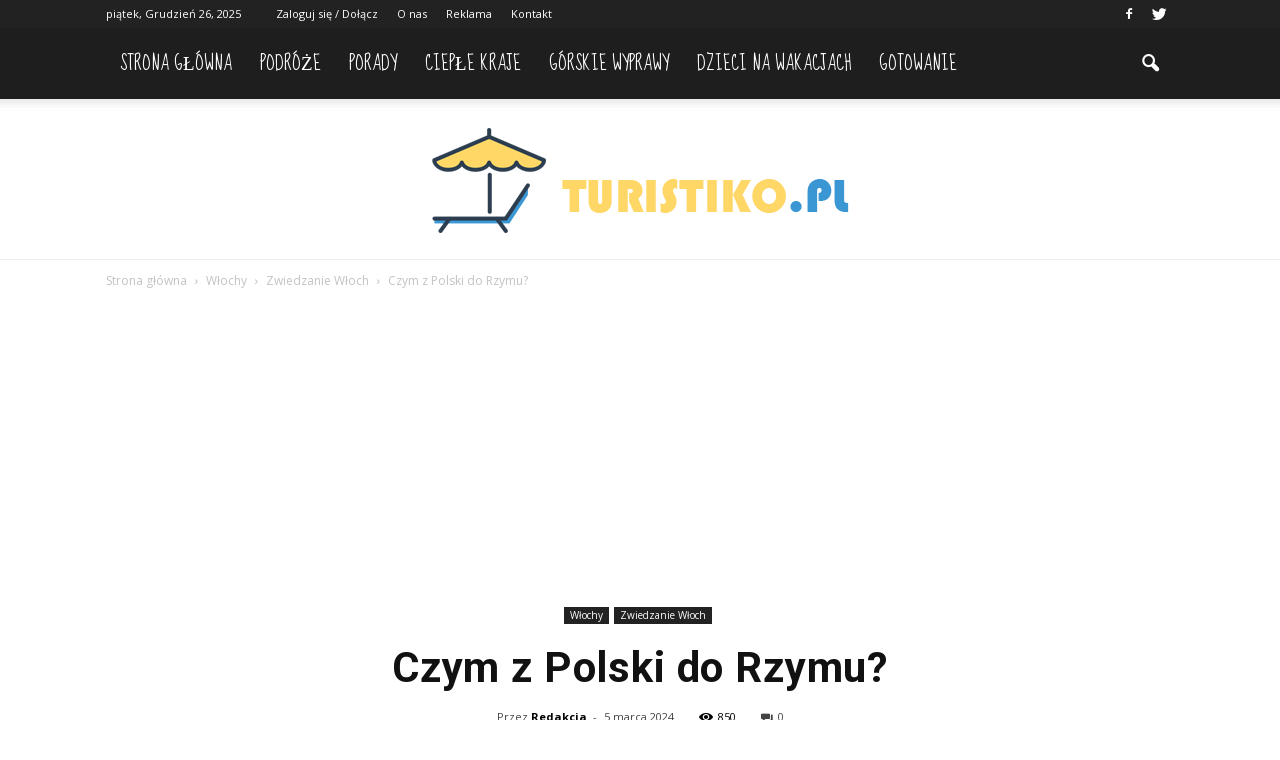

--- FILE ---
content_type: text/html; charset=UTF-8
request_url: https://www.turistiko.pl/czym-z-polski-do-rzymu/
body_size: 95511
content:
<!doctype html >
<!--[if IE 8]>    <html class="ie8" lang="en"> <![endif]-->
<!--[if IE 9]>    <html class="ie9" lang="en"> <![endif]-->
<!--[if gt IE 8]><!--> <html lang="pl-PL"> <!--<![endif]-->
<head>
    <title>Czym z Polski do Rzymu? | Turistiko.pl</title>
    <meta charset="UTF-8" />
    <meta http-equiv="Content-Type" content="text/html; charset=UTF-8">
    <meta name="viewport" content="width=device-width, initial-scale=1.0">
    <link rel="pingback" href="https://www.turistiko.pl/xmlrpc.php" />
    <meta property="og:image" content="https://www.turistiko.pl/wp-content/uploads/2024/01/175b20e3f4fe5b96c2e93080dd9371f3.jpeg" /><meta name="author" content="Redakcja">
<link rel='dns-prefetch' href='//s0.wp.com' />
<link rel='dns-prefetch' href='//code.jquery.com' />
<link rel='dns-prefetch' href='//fonts.googleapis.com' />
<link rel='dns-prefetch' href='//s.w.org' />
<link rel="alternate" type="application/rss+xml" title="Turistiko.pl &raquo; Kanał z wpisami" href="https://www.turistiko.pl/feed/" />
<link rel="alternate" type="application/rss+xml" title="Turistiko.pl &raquo; Kanał z komentarzami" href="https://www.turistiko.pl/comments/feed/" />
<link rel="alternate" type="application/rss+xml" title="Turistiko.pl &raquo; Czym z Polski do Rzymu? Kanał z komentarzami" href="https://www.turistiko.pl/czym-z-polski-do-rzymu/feed/" />
		<script type="text/javascript">
			window._wpemojiSettings = {"baseUrl":"https:\/\/s.w.org\/images\/core\/emoji\/2.3\/72x72\/","ext":".png","svgUrl":"https:\/\/s.w.org\/images\/core\/emoji\/2.3\/svg\/","svgExt":".svg","source":{"concatemoji":"https:\/\/www.turistiko.pl\/wp-includes\/js\/wp-emoji-release.min.js?ver=4.9.1"}};
			!function(a,b,c){function d(a,b){var c=String.fromCharCode;l.clearRect(0,0,k.width,k.height),l.fillText(c.apply(this,a),0,0);var d=k.toDataURL();l.clearRect(0,0,k.width,k.height),l.fillText(c.apply(this,b),0,0);var e=k.toDataURL();return d===e}function e(a){var b;if(!l||!l.fillText)return!1;switch(l.textBaseline="top",l.font="600 32px Arial",a){case"flag":return!(b=d([55356,56826,55356,56819],[55356,56826,8203,55356,56819]))&&(b=d([55356,57332,56128,56423,56128,56418,56128,56421,56128,56430,56128,56423,56128,56447],[55356,57332,8203,56128,56423,8203,56128,56418,8203,56128,56421,8203,56128,56430,8203,56128,56423,8203,56128,56447]),!b);case"emoji":return b=d([55358,56794,8205,9794,65039],[55358,56794,8203,9794,65039]),!b}return!1}function f(a){var c=b.createElement("script");c.src=a,c.defer=c.type="text/javascript",b.getElementsByTagName("head")[0].appendChild(c)}var g,h,i,j,k=b.createElement("canvas"),l=k.getContext&&k.getContext("2d");for(j=Array("flag","emoji"),c.supports={everything:!0,everythingExceptFlag:!0},i=0;i<j.length;i++)c.supports[j[i]]=e(j[i]),c.supports.everything=c.supports.everything&&c.supports[j[i]],"flag"!==j[i]&&(c.supports.everythingExceptFlag=c.supports.everythingExceptFlag&&c.supports[j[i]]);c.supports.everythingExceptFlag=c.supports.everythingExceptFlag&&!c.supports.flag,c.DOMReady=!1,c.readyCallback=function(){c.DOMReady=!0},c.supports.everything||(h=function(){c.readyCallback()},b.addEventListener?(b.addEventListener("DOMContentLoaded",h,!1),a.addEventListener("load",h,!1)):(a.attachEvent("onload",h),b.attachEvent("onreadystatechange",function(){"complete"===b.readyState&&c.readyCallback()})),g=c.source||{},g.concatemoji?f(g.concatemoji):g.wpemoji&&g.twemoji&&(f(g.twemoji),f(g.wpemoji)))}(window,document,window._wpemojiSettings);
		</script>
		<style type="text/css">
img.wp-smiley,
img.emoji {
	display: inline !important;
	border: none !important;
	box-shadow: none !important;
	height: 1em !important;
	width: 1em !important;
	margin: 0 .07em !important;
	vertical-align: -0.1em !important;
	background: none !important;
	padding: 0 !important;
}
</style>
<link rel='stylesheet' id='yasrcss-css'  href='https://www.turistiko.pl/wp-content/plugins/yet-another-stars-rating/css/yasr.css' type='text/css' media='all' />
<style id='yasrcss-inline-css' type='text/css'>

		.rateit .rateit-range {
			background: url(https://www.turistiko.pl/wp-content/plugins/yet-another-stars-rating/img/stars_16_flat.png) left 0px;
		}

		.rateit .rateit-hover {
			background: url(https://www.turistiko.pl/wp-content/plugins/yet-another-stars-rating/img/stars_16_flat.png) left -21px;
		}

		.rateit .rateit-selected {
			background: url(https://www.turistiko.pl/wp-content/plugins/yet-another-stars-rating/img/stars_16_flat.png) left -42px;
		}

		div.medium .rateit-range {
			/*White*/
			background: url(https://www.turistiko.pl/wp-content/plugins/yet-another-stars-rating/img/stars_24_flat.png) left 0px;
		}

		div.medium .rateit-hover {
			/*Red*/
			background: url(https://www.turistiko.pl/wp-content/plugins/yet-another-stars-rating/img/stars_24_flat.png) left -29px;
		}

		div.medium .rateit-selected {
			/*Yellow*/
			background: url(https://www.turistiko.pl/wp-content/plugins/yet-another-stars-rating/img/stars_24_flat.png) left -58px ;
		}

		/* Creating set 32 */

		div.bigstars .rateit-range {
			/*White*/
			background: url(https://www.turistiko.pl/wp-content/plugins/yet-another-stars-rating/img/stars_32_flat.png) left 0px ;
		}

		div.bigstars .rateit-hover{
			/*red*/
			background: url(https://www.turistiko.pl/wp-content/plugins/yet-another-stars-rating/img/stars_32_flat.png) left -37px ;
		}

		div.bigstars .rateit-selected
		{
			/*Gold*/
			background: url(https://www.turistiko.pl/wp-content/plugins/yet-another-stars-rating/img/stars_32_flat.png) left -74px ;
		}

	
</style>
<link rel='stylesheet' id='jquery-ui-css'  href='//code.jquery.com/ui/1.11.2/themes/smoothness/jquery-ui.css' type='text/css' media='all' />
<link rel='stylesheet' id='dashicons-css'  href='https://www.turistiko.pl/wp-includes/css/dashicons.min.css?ver=4.9.1' type='text/css' media='all' />
<link rel='stylesheet' id='yasrcsslightscheme-css'  href='https://www.turistiko.pl/wp-content/plugins/yet-another-stars-rating/css/yasr-table-light.css' type='text/css' media='all' />
<link rel='stylesheet' id='google_font_open_sans-css'  href='https://fonts.googleapis.com/css?family=Open+Sans%3A300italic%2C400italic%2C600italic%2C400%2C600%2C700&#038;ver=4.9.1' type='text/css' media='all' />
<link rel='stylesheet' id='google_font_roboto-css'  href='https://fonts.googleapis.com/css?family=Roboto%3A500%2C400italic%2C700%2C500italic%2C400%2C300&#038;ver=4.9.1' type='text/css' media='all' />
<link rel='stylesheet' id='google-fonts-style-css'  href='https://fonts.googleapis.com/css?family=Sue+Ellen+Francisco%3A400%2C700&#038;ver=4.9.1' type='text/css' media='all' />
<link rel='stylesheet' id='js_composer_front-css'  href='https://www.turistiko.pl/wp-content/plugins/js_composer/assets/css/js_composer.min.css?ver=4.11.2' type='text/css' media='all' />
<link rel='stylesheet' id='td-theme-css'  href='https://www.turistiko.pl/wp-content/themes/Newspaper/style.css?ver=6.7.2' type='text/css' media='all' />
<link rel='stylesheet' id='jetpack_css-css'  href='https://www.turistiko.pl/wp-content/plugins/jetpack/css/jetpack.css?ver=4.0.2' type='text/css' media='all' />
<script type='text/javascript' src='https://www.turistiko.pl/wp-includes/js/jquery/jquery.js?ver=1.12.4'></script>
<script type='text/javascript' src='https://www.turistiko.pl/wp-includes/js/jquery/jquery-migrate.min.js?ver=1.4.1'></script>
<link rel='https://api.w.org/' href='https://www.turistiko.pl/wp-json/' />
<link rel="EditURI" type="application/rsd+xml" title="RSD" href="https://www.turistiko.pl/xmlrpc.php?rsd" />
<link rel="wlwmanifest" type="application/wlwmanifest+xml" href="https://www.turistiko.pl/wp-includes/wlwmanifest.xml" /> 
<link rel='prev' title='Czy można pić wodę w Wenecji?' href='https://www.turistiko.pl/czy-mozna-pic-wode-w-wenecji/' />
<link rel='next' title='Kiedy Polska była największa w historii?' href='https://www.turistiko.pl/kiedy-polska-byla-najwieksza-w-historii/' />
<meta name="generator" content="WordPress 4.9.1" />
<link rel="canonical" href="https://www.turistiko.pl/czym-z-polski-do-rzymu/" />
<link rel='shortlink' href='https://www.turistiko.pl/?p=3477' />
<link rel="alternate" type="application/json+oembed" href="https://www.turistiko.pl/wp-json/oembed/1.0/embed?url=https%3A%2F%2Fwww.turistiko.pl%2Fczym-z-polski-do-rzymu%2F" />
<link rel="alternate" type="text/xml+oembed" href="https://www.turistiko.pl/wp-json/oembed/1.0/embed?url=https%3A%2F%2Fwww.turistiko.pl%2Fczym-z-polski-do-rzymu%2F&#038;format=xml" />
<!--[if lt IE 9]><script src="https://html5shim.googlecode.com/svn/trunk/html5.js"></script><![endif]-->
    <meta name="generator" content="Powered by Visual Composer - drag and drop page builder for WordPress."/>
<!--[if lte IE 9]><link rel="stylesheet" type="text/css" href="https://www.turistiko.pl/wp-content/plugins/js_composer/assets/css/vc_lte_ie9.min.css" media="screen"><![endif]--><!--[if IE  8]><link rel="stylesheet" type="text/css" href="https://www.turistiko.pl/wp-content/plugins/js_composer/assets/css/vc-ie8.min.css" media="screen"><![endif]-->
<!-- Jetpack Open Graph Tags -->
<meta property="og:type" content="article" />
<meta property="og:title" content="Czym z Polski do Rzymu?" />
<meta property="og:url" content="https://www.turistiko.pl/czym-z-polski-do-rzymu/" />
<meta property="og:description" content="Czym z Polski do Rzymu? Czy marzysz o podróży do Wiecznego Miasta, ale nie wiesz, jak się tam dostać? Nie martw się! W tym artykule przedstawimy Ci różne opcje podróży z Polski do Rzymu, abyś mógł …" />
<meta property="article:published_time" content="2024-03-05T18:18:00+00:00" />
<meta property="article:modified_time" content="2024-03-05T18:18:00+00:00" />
<meta property="og:site_name" content="Turistiko.pl" />
<meta property="og:image" content="https://www.turistiko.pl/wp-content/uploads/2024/01/175b20e3f4fe5b96c2e93080dd9371f3.jpeg" />
<meta property="og:image:width" content="640" />
<meta property="og:image:height" content="427" />
<meta property="og:locale" content="pl_PL" />

<!-- JS generated by theme -->

<script>
    

var tdBlocksArray = []; //here we store all the items for the current page

//td_block class - each ajax block uses a object of this class for requests
function tdBlock() {
    this.id = '';
    this.block_type = 1; //block type id (1-234 etc)
    this.atts = '';
    this.td_column_number = '';
    this.td_current_page = 1; //
    this.post_count = 0; //from wp
    this.found_posts = 0; //from wp
    this.max_num_pages = 0; //from wp
    this.td_filter_value = ''; //current live filter value
    this.is_ajax_running = false;
    this.td_user_action = ''; // load more or infinite loader (used by the animation)
    this.header_color = '';
    this.ajax_pagination_infinite_stop = ''; //show load more at page x
}

    
    
        // td_js_generator - mini detector
        (function(){
            var htmlTag = document.getElementsByTagName("html")[0];

            if ( navigator.userAgent.indexOf("MSIE 10.0") > -1 ) {
                htmlTag.className += ' ie10';
            }

            if ( !!navigator.userAgent.match(/Trident.*rv\:11\./) ) {
                htmlTag.className += ' ie11';
            }

            if ( /(iPad|iPhone|iPod)/g.test(navigator.userAgent) ) {
                htmlTag.className += ' td-md-is-ios';
            }

            var user_agent = navigator.userAgent.toLowerCase();
            if ( user_agent.indexOf("android") > -1 ) {
                htmlTag.className += ' td-md-is-android';
            }

            if ( -1 !== navigator.userAgent.indexOf('Mac OS X')  ) {
                htmlTag.className += ' td-md-is-os-x';
            }

            if ( /chrom(e|ium)/.test(navigator.userAgent.toLowerCase()) ) {
               htmlTag.className += ' td-md-is-chrome';
            }

            if ( -1 !== navigator.userAgent.indexOf('Firefox') ) {
                htmlTag.className += ' td-md-is-firefox';
            }

            if ( -1 !== navigator.userAgent.indexOf('Safari') && -1 === navigator.userAgent.indexOf('Chrome') ) {
                htmlTag.className += ' td-md-is-safari';
            }

        })();




        var tdLocalCache = {};

        ( function () {
            "use strict";

            tdLocalCache = {
                data: {},
                remove: function (resource_id) {
                    delete tdLocalCache.data[resource_id];
                },
                exist: function (resource_id) {
                    return tdLocalCache.data.hasOwnProperty(resource_id) && tdLocalCache.data[resource_id] !== null;
                },
                get: function (resource_id) {
                    return tdLocalCache.data[resource_id];
                },
                set: function (resource_id, cachedData) {
                    tdLocalCache.remove(resource_id);
                    tdLocalCache.data[resource_id] = cachedData;
                }
            };
        })();

    
    
var td_viewport_interval_list=[{"limitBottom":767,"sidebarWidth":228},{"limitBottom":1018,"sidebarWidth":300},{"limitBottom":1140,"sidebarWidth":324}];
var td_animation_stack_effect="type0";
var tds_animation_stack=true;
var td_animation_stack_specific_selectors=".entry-thumb, img";
var td_animation_stack_general_selectors=".td-animation-stack img, .post img";
var tds_general_modal_image="yes";
var td_ajax_url="https:\/\/www.turistiko.pl\/wp-admin\/admin-ajax.php?td_theme_name=Newspaper&v=6.7.2";
var td_get_template_directory_uri="https:\/\/www.turistiko.pl\/wp-content\/themes\/Newspaper";
var tds_snap_menu="smart_snap_always";
var tds_logo_on_sticky="";
var tds_header_style="11";
var td_please_wait="Prosz\u0119 czeka\u0107 ...";
var td_email_user_pass_incorrect="U\u017cytkownik lub has\u0142o niepoprawne!";
var td_email_user_incorrect="E-mail lub nazwa u\u017cytkownika jest niepoprawna!";
var td_email_incorrect="E-mail niepoprawny!";
var tds_more_articles_on_post_enable="show";
var tds_more_articles_on_post_time_to_wait="";
var tds_more_articles_on_post_pages_distance_from_top=0;
var tds_theme_color_site_wide="#3b97d3";
var tds_smart_sidebar="enabled";
var tdThemeName="Newspaper";
var td_magnific_popup_translation_tPrev="Poprzedni (Strza\u0142ka w lewo)";
var td_magnific_popup_translation_tNext="Nast\u0119pny (Strza\u0142ka w prawo)";
var td_magnific_popup_translation_tCounter="%curr% z %total%";
var td_magnific_popup_translation_ajax_tError="Zawarto\u015b\u0107 z %url% nie mo\u017ce by\u0107 za\u0142adowana.";
var td_magnific_popup_translation_image_tError="Obraz #%curr% nie mo\u017ce by\u0107 za\u0142adowany.";
var td_ad_background_click_link="";
var td_ad_background_click_target="";
</script>


<!-- Header style compiled by theme -->

<style>
    
.td-header-wrap .black-menu .sf-menu > .current-menu-item > a,
    .td-header-wrap .black-menu .sf-menu > .current-menu-ancestor > a,
    .td-header-wrap .black-menu .sf-menu > .current-category-ancestor > a,
    .td-header-wrap .black-menu .sf-menu > li > a:hover,
    .td-header-wrap .black-menu .sf-menu > .sfHover > a,
    .td-header-style-12 .td-header-menu-wrap-full,
    .sf-menu > .current-menu-item > a:after,
    .sf-menu > .current-menu-ancestor > a:after,
    .sf-menu > .current-category-ancestor > a:after,
    .sf-menu > li:hover > a:after,
    .sf-menu > .sfHover > a:after,
    .sf-menu ul .td-menu-item > a:hover,
    .sf-menu ul .sfHover > a,
    .sf-menu ul .current-menu-ancestor > a,
    .sf-menu ul .current-category-ancestor > a,
    .sf-menu ul .current-menu-item > a,
    .td-header-style-12 .td-affix,
    .header-search-wrap .td-drop-down-search:after,
    .header-search-wrap .td-drop-down-search .btn:hover,
    input[type=submit]:hover,
    .td-read-more a,
    .td-post-category:hover,
    .td-grid-style-1.td-hover-1 .td-big-grid-post:hover .td-post-category,
    .td-grid-style-5.td-hover-1 .td-big-grid-post:hover .td-post-category,
    .td_top_authors .td-active .td-author-post-count,
    .td_top_authors .td-active .td-author-comments-count,
    .td_top_authors .td_mod_wrap:hover .td-author-post-count,
    .td_top_authors .td_mod_wrap:hover .td-author-comments-count,
    .td-404-sub-sub-title a:hover,
    .td-search-form-widget .wpb_button:hover,
    .td-rating-bar-wrap div,
    .td_category_template_3 .td-current-sub-category,
    .td-login-wrap .btn,
    .td_display_err,
    .td_display_msg_ok,
    .dropcap,
    .td_wrapper_video_playlist .td_video_controls_playlist_wrapper,
    .wpb_default,
    .wpb_default:hover,
    .td-left-smart-list:hover,
    .td-right-smart-list:hover,
    .woocommerce-checkout .woocommerce input.button:hover,
    .woocommerce-page .woocommerce a.button:hover,
    .woocommerce-account div.woocommerce .button:hover,
    #bbpress-forums button:hover,
    .bbp_widget_login .button:hover,
    .td-footer-wrapper .td-post-category,
    .td-footer-wrapper .widget_product_search input[type="submit"]:hover,
    .woocommerce .product a.button:hover,
    .woocommerce .product #respond input#submit:hover,
    .woocommerce .checkout input#place_order:hover,
    .woocommerce .woocommerce.widget .button:hover,
    .single-product .product .summary .cart .button:hover,
    .woocommerce-cart .woocommerce table.cart .button:hover,
    .woocommerce-cart .woocommerce .shipping-calculator-form .button:hover,
    .td-next-prev-wrap a:hover,
    .td-load-more-wrap a:hover,
    .td-post-small-box a:hover,
    .page-nav .current,
    .page-nav:first-child > div,
    .td_category_template_8 .td-category-header .td-category a.td-current-sub-category,
    .td_category_template_4 .td-category-siblings .td-category a:hover,
    #bbpress-forums .bbp-pagination .current,
    #bbpress-forums #bbp-single-user-details #bbp-user-navigation li.current a,
    .td-theme-slider:hover .slide-meta-cat a,
    a.vc_btn-black:hover,
    .td-trending-now-wrapper:hover .td-trending-now-title,
    .td-scroll-up-visible,
    .td-mobile-close a,
    .td-smart-list-button:hover,
    .td-weather-information:before,
    .td-weather-week:before {
        background-color: #3b97d3;
    }

    .woocommerce .woocommerce-message .button:hover,
    .woocommerce .woocommerce-error .button:hover,
    .woocommerce .woocommerce-info .button:hover {
        background-color: #3b97d3 !important;
    }

    .woocommerce .product .onsale,
    .woocommerce.widget .ui-slider .ui-slider-handle {
        background: none #3b97d3;
    }

    .woocommerce.widget.widget_layered_nav_filters ul li a {
        background: none repeat scroll 0 0 #3b97d3 !important;
    }

    a,
    cite a:hover,
    .td_mega_menu_sub_cats .cur-sub-cat,
    .td-mega-span h3 a:hover,
    .td_mod_mega_menu:hover .entry-title a,
    .header-search-wrap .result-msg a:hover,
    .top-header-menu li a:hover,
    .top-header-menu .current-menu-item > a,
    .top-header-menu .current-menu-ancestor > a,
    .top-header-menu .current-category-ancestor > a,
    .td-social-icon-wrap > a:hover,
    .td-header-sp-top-widget .td-social-icon-wrap a:hover,
    .td-page-content blockquote p,
    .td-post-content blockquote p,
    .mce-content-body blockquote p,
    .comment-content blockquote p,
    .wpb_text_column blockquote p,
    .td_block_text_with_title blockquote p,
    .td_module_wrap:hover .entry-title a,
    .td-subcat-filter .td-subcat-list a:hover,
    .td-subcat-filter .td-subcat-dropdown a:hover,
    .td_quote_on_blocks,
    .dropcap2,
    .dropcap3,
    .td_top_authors .td-active .td-authors-name a,
    .td_top_authors .td_mod_wrap:hover .td-authors-name a,
    .td-post-next-prev-content a:hover,
    .author-box-wrap .td-author-social a:hover,
    .td-author-name a:hover,
    .td-author-url a:hover,
    .td_mod_related_posts:hover h3 > a,
    .td-post-template-11 .td-related-title .td-related-left:hover,
    .td-post-template-11 .td-related-title .td-related-right:hover,
    .td-post-template-11 .td-related-title .td-cur-simple-item,
    .td-post-template-11 .td_block_related_posts .td-next-prev-wrap a:hover,
    .comment-reply-link:hover,
    .logged-in-as a:hover,
    #cancel-comment-reply-link:hover,
    .td-search-query,
    .td-category-header .td-pulldown-category-filter-link:hover,
    .td-category-siblings .td-subcat-dropdown a:hover,
    .td-category-siblings .td-subcat-dropdown a.td-current-sub-category,
    .td-login-wrap .td-login-info-text a:hover,
    .widget a:hover,
    .widget_calendar tfoot a:hover,
    .woocommerce a.added_to_cart:hover,
    #bbpress-forums li.bbp-header .bbp-reply-content span a:hover,
    #bbpress-forums .bbp-forum-freshness a:hover,
    #bbpress-forums .bbp-topic-freshness a:hover,
    #bbpress-forums .bbp-forums-list li a:hover,
    #bbpress-forums .bbp-forum-title:hover,
    #bbpress-forums .bbp-topic-permalink:hover,
    #bbpress-forums .bbp-topic-started-by a:hover,
    #bbpress-forums .bbp-topic-started-in a:hover,
    #bbpress-forums .bbp-body .super-sticky li.bbp-topic-title .bbp-topic-permalink,
    #bbpress-forums .bbp-body .sticky li.bbp-topic-title .bbp-topic-permalink,
    .widget_display_replies .bbp-author-name,
    .widget_display_topics .bbp-author-name,
    .footer-email-wrap a,
    .td-subfooter-menu li a:hover,
    .footer-social-wrap a:hover,
    a.vc_btn-black:hover,
    .td-mobile-content li a:hover,
    .td-mobile-content .sfHover > a,
    .td-mobile-content .current-menu-item > a,
    .td-mobile-content .current-menu-ancestor > a,
    .td-mobile-content .current-category-ancestor > a,
    .td-smart-list-dropdown-wrap .td-smart-list-button:hover {
        color: #3b97d3;
    }

    .td_login_tab_focus,
    a.vc_btn-black.vc_btn_square_outlined:hover,
    a.vc_btn-black.vc_btn_outlined:hover,
    .td-mega-menu-page .wpb_content_element ul li a:hover {
        color: #3b97d3 !important;
    }

    .td-next-prev-wrap a:hover,
    .td-load-more-wrap a:hover,
    .td-post-small-box a:hover,
    .page-nav .current,
    .page-nav:first-child > div,
    .td_category_template_8 .td-category-header .td-category a.td-current-sub-category,
    .td_category_template_4 .td-category-siblings .td-category a:hover,
    #bbpress-forums .bbp-pagination .current,
    .td-login-panel-title,
    .post .td_quote_box,
    .page .td_quote_box,
    a.vc_btn-black:hover {
        border-color: #3b97d3;
    }

    .td_wrapper_video_playlist .td_video_currently_playing:after {
        border-color: #3b97d3 !important;
    }

    .header-search-wrap .td-drop-down-search:before {
        border-color: transparent transparent #3b97d3 transparent;
    }

    .block-title > span,
    .block-title > a,
    .block-title > label,
    .widgettitle,
    .widgettitle:after,
    .td-trending-now-title,
    .td-trending-now-wrapper:hover .td-trending-now-title,
    .wpb_tabs li.ui-tabs-active a,
    .wpb_tabs li:hover a,
    .vc_tta-container .vc_tta-color-grey.vc_tta-tabs-position-top.vc_tta-style-classic .vc_tta-tabs-container .vc_tta-tab.vc_active > a,
    .vc_tta-container .vc_tta-color-grey.vc_tta-tabs-position-top.vc_tta-style-classic .vc_tta-tabs-container .vc_tta-tab:hover > a,
    .td-related-title .td-cur-simple-item,
    .woocommerce .product .products h2,
    .td-subcat-filter .td-subcat-dropdown:hover .td-subcat-more {
    	background-color: #3b97d3;
    }

    .woocommerce div.product .woocommerce-tabs ul.tabs li.active {
    	background-color: #3b97d3 !important;
    }

    .block-title,
    .td-related-title,
    .wpb_tabs .wpb_tabs_nav,
    .vc_tta-container .vc_tta-color-grey.vc_tta-tabs-position-top.vc_tta-style-classic .vc_tta-tabs-container,
    .woocommerce div.product .woocommerce-tabs ul.tabs:before {
        border-color: #3b97d3;
    }
    .td_block_wrap .td-subcat-item .td-cur-simple-item {
	    color: #3b97d3;
	}


    
    .td-grid-style-4 .entry-title
    {
        background-color: rgba(59, 151, 211, 0.7);
    }

    
    .block-title > span,
    .block-title > a,
    .block-title > label,
    .widgettitle,
    .widgettitle:after,
    .td-trending-now-title,
    .td-trending-now-wrapper:hover .td-trending-now-title,
    .wpb_tabs li.ui-tabs-active a,
    .wpb_tabs li:hover a,
    .vc_tta-container .vc_tta-color-grey.vc_tta-tabs-position-top.vc_tta-style-classic .vc_tta-tabs-container .vc_tta-tab.vc_active > a,
    .vc_tta-container .vc_tta-color-grey.vc_tta-tabs-position-top.vc_tta-style-classic .vc_tta-tabs-container .vc_tta-tab:hover > a,
    .td-related-title .td-cur-simple-item,
    .woocommerce .product .products h2,
    .td-subcat-filter .td-subcat-dropdown:hover .td-subcat-more,
    .td-weather-information:before,
    .td-weather-week:before {
        background-color: #ffffff;
    }

    .woocommerce div.product .woocommerce-tabs ul.tabs li.active {
    	background-color: #ffffff !important;
    }

    .block-title,
    .td-related-title,
    .wpb_tabs .wpb_tabs_nav,
    .vc_tta-container .vc_tta-color-grey.vc_tta-tabs-position-top.vc_tta-style-classic .vc_tta-tabs-container,
    .woocommerce div.product .woocommerce-tabs ul.tabs:before {
        border-color: #ffffff;
    }

    
    .block-title > span,
    .block-title > a,
    .widgettitle,
    .td-trending-now-title,
    .wpb_tabs li.ui-tabs-active a,
    .wpb_tabs li:hover a,
    .vc_tta-container .vc_tta-color-grey.vc_tta-tabs-position-top.vc_tta-style-classic .vc_tta-tabs-container .vc_tta-tab.vc_active > a,
    .vc_tta-container .vc_tta-color-grey.vc_tta-tabs-position-top.vc_tta-style-classic .vc_tta-tabs-container .vc_tta-tab:hover > a,
    .td-related-title .td-cur-simple-item,
    .woocommerce div.product .woocommerce-tabs ul.tabs li.active,
    .woocommerce .product .products h2 {
    	color: #3b97d3;
    }


    
    .td-header-wrap .td-header-menu-wrap-full,
    .sf-menu > .current-menu-ancestor > a,
    .sf-menu > .current-category-ancestor > a,
    .td-header-menu-wrap.td-affix,
    .td-header-style-3 .td-header-main-menu,
    .td-header-style-3 .td-affix .td-header-main-menu,
    .td-header-style-4 .td-header-main-menu,
    .td-header-style-4 .td-affix .td-header-main-menu,
    .td-header-style-8 .td-header-menu-wrap.td-affix,
    .td-header-style-8 .td-header-top-menu-full {
		background-color: #1e1e1e;
    }


    .td-boxed-layout .td-header-style-3 .td-header-menu-wrap,
    .td-boxed-layout .td-header-style-4 .td-header-menu-wrap {
    	background-color: #1e1e1e !important;
    }


    @media (min-width: 1019px) {
        .td-header-style-1 .td-header-sp-recs,
        .td-header-style-1 .td-header-sp-logo {
            margin-bottom: 28px;
        }
    }

    @media (min-width: 768px) and (max-width: 1018px) {
        .td-header-style-1 .td-header-sp-recs,
        .td-header-style-1 .td-header-sp-logo {
            margin-bottom: 14px;
        }
    }

    .td-header-style-7 .td-header-top-menu {
        border-bottom: none;
    }


    
    .td-header-wrap .td-header-menu-wrap .sf-menu > li > a,
    .td-header-wrap .header-search-wrap .td-icon-search {
        color: #ffffff;
    }


    
    .td-footer-wrapper {
        background-color: #154454;
    }

    
    .td-post-content,
    .td-post-content p {
    	color: #333333;
    }

    
    .td-footer-wrapper::before {
        background-image: url('http://0div.com:40/wp_011_travel/wp-content/uploads/2015/08/zoom-60570238-3.png');
    }

    
    .td-footer-wrapper::before {
        background-size: 100% auto;
    }

    
    ul.sf-menu > .td-menu-item > a {
        font-family:"Sue Ellen Francisco";
	font-size:19px;
	line-height:71px;
	font-weight:normal;
	
    }
    
    .block-title > span,
    .block-title > a,
    .widgettitle,
    .td-trending-now-title,
    .wpb_tabs li a,
    .vc_tta-container .vc_tta-color-grey.vc_tta-tabs-position-top.vc_tta-style-classic .vc_tta-tabs-container .vc_tta-tab > a,
    .td-related-title a,
    .woocommerce div.product .woocommerce-tabs ul.tabs li a,
    .woocommerce .product .products h2 {
        font-family:"Sue Ellen Francisco";
	font-size:23px;
	line-height:26px;
	font-weight:bold;
	text-transform:uppercase;
	
    }
    
    .td-post-content p,
    .td-post-content {
        font-size:17px;
	line-height:32px;
	
    }
    
    .post blockquote p,
    .page blockquote p,
    .td-post-text-content blockquote p {
        font-family:"Sue Ellen Francisco";
	font-style:normal;
	
    }
    
    .td-post-content li {
        font-size:17px;
	line-height:32px;
	
    }



/* Style generated by theme for demo: travel */

.td-travel .td-header-style-5 .sf-menu > li > a:hover,
	    .td-travel .td-header-style-5 .sf-menu > .sfHover > a,
	    .td-travel .td-header-style-5 .sf-menu > .current-menu-item > a,
	    .td-travel .td-header-style-5 .sf-menu > .current-menu-ancestor > a,
	    .td-travel .td-header-style-5 .sf-menu > .current-category-ancestor > a {
	        color: #3b97d3 !important;
	    }
</style>

<script>
  (function(i,s,o,g,r,a,m){i['GoogleAnalyticsObject']=r;i[r]=i[r]||function(){
  (i[r].q=i[r].q||[]).push(arguments)},i[r].l=1*new Date();a=s.createElement(o),
  m=s.getElementsByTagName(o)[0];a.async=1;a.src=g;m.parentNode.insertBefore(a,m)
  })(window,document,'script','https://www.google-analytics.com/analytics.js','ga');

  ga('create', 'UA-77175748-1', 'auto');
  ga('send', 'pageview');

</script><noscript><style type="text/css"> .wpb_animate_when_almost_visible { opacity: 1; }</style></noscript></head>

<body class="post-template-default single single-post postid-3477 single-format-standard czym-z-polski-do-rzymu td-travel single_template_13 wpb-js-composer js-comp-ver-4.11.2 vc_responsive td-animation-stack-type0 td-full-layout" itemscope="itemscope" itemtype="https://schema.org/WebPage">


<div class="td-scroll-up"><i class="td-icon-menu-up"></i></div>

<div id="td-outer-wrap">

    <div class="td-transition-content-and-menu td-mobile-nav-wrap">
        <div id="td-mobile-nav">
    <!-- mobile menu close -->
    <div class="td-mobile-close">
        <a href="#">ZAMKNIJ</a>
        <div class="td-nav-triangle"></div>
    </div>

    <div class="td-mobile-content">
        <div class="menu-menu-container"><ul id="menu-menu" class=""><li id="menu-item-80" class="menu-item menu-item-type-custom menu-item-object-custom menu-item-home menu-item-first menu-item-80"><a href="http://www.turistiko.pl/">Strona główna</a></li>
<li id="menu-item-81" class="menu-item menu-item-type-taxonomy menu-item-object-category current-post-ancestor menu-item-81"><a href="https://www.turistiko.pl/category/podroze/">Podróże</a></li>
<li id="menu-item-82" class="menu-item menu-item-type-taxonomy menu-item-object-category menu-item-82"><a href="https://www.turistiko.pl/category/porady/">Porady</a></li>
<li id="menu-item-83" class="menu-item menu-item-type-taxonomy menu-item-object-category menu-item-83"><a href="https://www.turistiko.pl/category/cieple-kraje/">Ciepłe kraje</a></li>
<li id="menu-item-84" class="menu-item menu-item-type-taxonomy menu-item-object-category menu-item-84"><a href="https://www.turistiko.pl/category/gorskie-wyprawy/">Górskie wyprawy</a></li>
<li id="menu-item-85" class="menu-item menu-item-type-taxonomy menu-item-object-category menu-item-85"><a href="https://www.turistiko.pl/category/dzieci-na-wakacjach/">Dzieci na wakacjach</a></li>
<li id="menu-item-86" class="menu-item menu-item-type-taxonomy menu-item-object-category menu-item-86"><a href="https://www.turistiko.pl/category/gotowanie/">Gotowanie</a></li>
</ul></div>    </div>
</div>    </div>

        <div class="td-transition-content-and-menu td-content-wrap">



<!--
Header style 11
-->

<div class="td-header-wrap td-header-style-11">

	<div class="td-header-top-menu-full">
		<div class="td-container td-header-row td-header-top-menu">
            
    <div class="top-bar-style-1">
        
<div class="td-header-sp-top-menu">


	<div class="td_data_time">piątek, Grudzień 26, 2025</div>
                <ul class="top-header-menu td_ul_login"><li class="menu-item"><a class="td-login-modal-js menu-item" href="#login-form" data-effect="mpf-td-login-effect">Zaloguj się / Dołącz</a><span class="td-sp-ico-login td_sp_login_ico_style"></span></li></ul>
                <div  id="login-form" class="white-popup-block mfp-hide mfp-with-anim">
                    <ul class="td-login-tabs">
                        <li><a id="login-link" class="td_login_tab_focus">ZALOGUJ SIĘ</a></li>
                    </ul>



                    <div class="td-login-wrap">
                        <div class="td_display_err"></div>

                        <div id="td-login-div" class="">
                            <div class="td-login-panel-title">Witamy! Zaloguj się na swoje konto</div>
                            <input class="td-login-input" type="text" name="login_email" id="login_email" placeholder="Twoja nazwa użytkownika" value="" required>
                            <input class="td-login-input" type="password" name="login_pass" id="login_pass" value="" placeholder="Twoje hasło" required>
                            <input type="button" name="login_button" id="login_button" class="wpb_button btn td-login-button" value="Zaloguj się">


                            <div class="td-login-info-text"><a href="#" id="forgot-pass-link">Nie pamiętasz hasła?</a></div>


                        </div>

                        

                         <div id="td-forgot-pass-div" class="td-dispaly-none">
                            <div class="td-login-panel-title">Odzyskaj swoje hasło</div>
                            <input class="td-login-input" type="text" name="forgot_email" id="forgot_email" placeholder="Twój e-mail" value="" required>
                            <input type="button" name="forgot_button" id="forgot_button" class="wpb_button btn td-login-button" value="Wyślij Moją Przepustkę">
                        </div>




                    </div>
                </div>
                <div class="menu-top-container"><ul id="menu-menu2" class="top-header-menu"><li id="menu-item-88" class="menu-item menu-item-type-post_type menu-item-object-page menu-item-first td-menu-item td-normal-menu menu-item-88"><a href="https://www.turistiko.pl/o-nas/">O nas</a></li>
<li id="menu-item-89" class="menu-item menu-item-type-post_type menu-item-object-page td-menu-item td-normal-menu menu-item-89"><a href="https://www.turistiko.pl/reklama/">Reklama</a></li>
<li id="menu-item-87" class="menu-item menu-item-type-post_type menu-item-object-page td-menu-item td-normal-menu menu-item-87"><a href="https://www.turistiko.pl/kontakt/">Kontakt</a></li>
</ul></div></div>
        <div class="td-header-sp-top-widget">
    <span class="td-social-icon-wrap"><a target="_blank" href="https://www.facebook.com/Turistikopl-226019117773134/" title="Facebook"><i class="td-icon-font td-icon-facebook"></i></a></span><span class="td-social-icon-wrap"><a target="_blank" href="https://twitter.com/turistiko_pl" title="Twitter"><i class="td-icon-font td-icon-twitter"></i></a></span></div>
    </div>

		</div>
	</div>

    <div class="td-header-menu-wrap-full">
        <div class="td-header-menu-wrap td-header-gradient">
            <div class="td-container td-header-row td-header-main-menu">
                <div id="td-header-menu">
    <div id="td-top-mobile-toggle"><a href="#"><i class="td-icon-font td-icon-mobile"></i></a></div>
    <div class="td-main-menu-logo">
                <a href="https://www.turistiko.pl/"><img src="http://www.turistiko.pl/wp-content/uploads/2016/05/TURISTIKO1.png" alt="Turistiko" title="Turistiko.pl"/></a>
        </div>
    <div class="menu-menu-container"><ul id="menu-menu-1" class="sf-menu"><li class="menu-item menu-item-type-custom menu-item-object-custom menu-item-home menu-item-first td-menu-item td-normal-menu menu-item-80"><a href="http://www.turistiko.pl/">Strona główna</a></li>
<li class="menu-item menu-item-type-taxonomy menu-item-object-category current-post-ancestor td-menu-item td-normal-menu menu-item-81"><a href="https://www.turistiko.pl/category/podroze/">Podróże</a></li>
<li class="menu-item menu-item-type-taxonomy menu-item-object-category td-menu-item td-normal-menu menu-item-82"><a href="https://www.turistiko.pl/category/porady/">Porady</a></li>
<li class="menu-item menu-item-type-taxonomy menu-item-object-category td-menu-item td-normal-menu menu-item-83"><a href="https://www.turistiko.pl/category/cieple-kraje/">Ciepłe kraje</a></li>
<li class="menu-item menu-item-type-taxonomy menu-item-object-category td-menu-item td-normal-menu menu-item-84"><a href="https://www.turistiko.pl/category/gorskie-wyprawy/">Górskie wyprawy</a></li>
<li class="menu-item menu-item-type-taxonomy menu-item-object-category td-menu-item td-normal-menu menu-item-85"><a href="https://www.turistiko.pl/category/dzieci-na-wakacjach/">Dzieci na wakacjach</a></li>
<li class="menu-item menu-item-type-taxonomy menu-item-object-category td-menu-item td-normal-menu menu-item-86"><a href="https://www.turistiko.pl/category/gotowanie/">Gotowanie</a></li>
</ul></div></div>


<div class="td-search-wrapper">
    <div id="td-top-search">
        <!-- Search -->
        <div class="header-search-wrap">
            <div class="dropdown header-search">
                <a id="td-header-search-button" href="#" role="button" class="dropdown-toggle " data-toggle="dropdown"><i class="td-icon-search"></i></a>
            </div>
        </div>
    </div>
</div>

<div class="header-search-wrap">
	<div class="dropdown header-search">
		<div class="td-drop-down-search" aria-labelledby="td-header-search-button">
			<form role="search" method="get" class="td-search-form" action="https://www.turistiko.pl/">
				<div class="td-head-form-search-wrap">
					<input id="td-header-search" type="text" value="" name="s" autocomplete="off" /><input class="wpb_button wpb_btn-inverse btn" type="submit" id="td-header-search-top" value="Wyszukiwanie" />
				</div>
			</form>
			<div id="td-aj-search"></div>
		</div>
	</div>
</div>            </div>
        </div>
    </div>

    <div class="td-banner-wrap-full td-logo-wrap-full">
        <div class="td-header-sp-logo">
            		<a class="td-logo" href="https://www.turistiko.pl/"><img src="http://www.turistiko.pl/wp-content/uploads/2016/05/TURISTIKO1.png" alt="Turistiko" title="Turistiko.pl"/></a>

	        </div>
    </div>

    <div class="td-banner-wrap-full td-banner-bg">
        <div class="td-container-header td-header-row td-header-header">
            <div class="td-header-sp-recs">
                <div class="td-header-rec-wrap">
    
</div>            </div>
        </div>
    </div>

</div><div class="td-main-content-wrap">

    <div class="td-container td-post-template-13">
        <article id="post-3477" class="post-3477 post type-post status-publish format-standard has-post-thumbnail hentry category-zwiedzanie-wloch" itemscope itemtype="https://schema.org/Article">
            <div class="td-pb-row">
                <div class="td-pb-span12">
                    <div class="td-post-header">
                        <div class="td-crumb-container"><div class="entry-crumbs"><span itemscope itemtype="http://data-vocabulary.org/Breadcrumb"><a title="" class="entry-crumb" itemprop="url" href="https://www.turistiko.pl/"><span itemprop="title">Strona główna</span></a></span> <i class="td-icon-right td-bread-sep"></i> <span itemscope itemtype="http://data-vocabulary.org/Breadcrumb"><a title="Zobacz wszystkie wiadomości Włochy" class="entry-crumb" itemprop="url" href="https://www.turistiko.pl/category/podroze/wlochy/"><span itemprop="title">Włochy</span></a></span> <i class="td-icon-right td-bread-sep"></i> <span itemscope itemtype="http://data-vocabulary.org/Breadcrumb"><a title="Zobacz wszystkie wiadomości Zwiedzanie Włoch" class="entry-crumb" itemprop="url" href="https://www.turistiko.pl/category/podroze/wlochy/zwiedzanie-wloch/"><span itemprop="title">Zwiedzanie Włoch</span></a></span> <i class="td-icon-right td-bread-sep td-bred-no-url-last"></i> <span class="td-bred-no-url-last" itemscope itemtype="http://data-vocabulary.org/Breadcrumb"><meta itemprop="title" content = "Czym z Polski do Rzymu?"><meta itemprop="url" content = "https://www.turistiko.pl/czym-z-polski-do-rzymu/">Czym z Polski do Rzymu?</span></div></div>

                        
                        <header class="td-post-title">
                            <ul class="td-category"><li class="entry-category"><a  href="https://www.turistiko.pl/category/podroze/wlochy/">Włochy</a></li><li class="entry-category"><a  href="https://www.turistiko.pl/category/podroze/wlochy/zwiedzanie-wloch/">Zwiedzanie Włoch</a></li></ul>                            <h1 class="entry-title">Czym z Polski do Rzymu?</h1>

                            

                            <div class="td-module-meta-info">
                                <div class="td-post-author-name">Przez <a href="https://www.turistiko.pl/author/turistikoz/">Redakcja</a> - </div>                                <div class="td-post-date"><time class="entry-date updated td-module-date" datetime="2024-03-05T18:18:00+00:00" >5 marca 2024</time></div>                                <div class="td-post-views"><i class="td-icon-views"></i><span class="td-nr-views-3477">850</span></div>                                <div class="td-post-comments"><a href="https://www.turistiko.pl/czym-z-polski-do-rzymu/#respond"><i class="td-icon-comments"></i>0</a></div>                            </div>

                        </header>

                        <div class="td-post-sharing td-post-sharing-top ">
				<div class="td-default-sharing">
		            <a class="td-social-sharing-buttons td-social-facebook" href="http://www.facebook.com/sharer.php?u=https%3A%2F%2Fwww.turistiko.pl%2Fczym-z-polski-do-rzymu%2F" onclick="window.open(this.href, 'mywin','left=50,top=50,width=600,height=350,toolbar=0'); return false;"><i class="td-icon-facebook"></i><div class="td-social-but-text">Podziel się na Facebooku</div></a>
		            <a class="td-social-sharing-buttons td-social-twitter" href="https://twitter.com/intent/tweet?text=Czym+z+Polski+do+Rzymu%3F&url=https%3A%2F%2Fwww.turistiko.pl%2Fczym-z-polski-do-rzymu%2F&via=Turistiko.pl"  ><i class="td-icon-twitter"></i><div class="td-social-but-text">Tweet (Ćwierkaj) na Twitterze</div></a>
		            <a class="td-social-sharing-buttons td-social-google" href="http://plus.google.com/share?url=https://www.turistiko.pl/czym-z-polski-do-rzymu/" onclick="window.open(this.href, 'mywin','left=50,top=50,width=600,height=350,toolbar=0'); return false;"><i class="td-icon-googleplus"></i></a>
		            <a class="td-social-sharing-buttons td-social-pinterest" href="http://pinterest.com/pin/create/button/?url=https://www.turistiko.pl/czym-z-polski-do-rzymu/&amp;media=https://www.turistiko.pl/wp-content/uploads/2024/01/175b20e3f4fe5b96c2e93080dd9371f3.jpeg&description=Czym+z+Polski+do+Rzymu%3F" onclick="window.open(this.href, 'mywin','left=50,top=50,width=600,height=350,toolbar=0'); return false;"><i class="td-icon-pinterest"></i></a>
		            <a class="td-social-sharing-buttons td-social-whatsapp" href="whatsapp://send?text=Czym+z+Polski+do+Rzymu%3F - https%3A%2F%2Fwww.turistiko.pl%2Fczym-z-polski-do-rzymu%2F" ><i class="td-icon-whatsapp"></i></a>
	            </div></div>                    </div>
                </div>
            </div> <!-- /.td-pb-row -->

            <div class="td-pb-row">
                                            <div class="td-pb-span8 td-main-content" role="main">
                                <div class="td-ss-main-content">
                                    



        <div class="td-post-content">
            <div class="td-post-featured-image"><figure><a href="https://www.turistiko.pl/wp-content/uploads/2024/01/175b20e3f4fe5b96c2e93080dd9371f3.jpeg" data-caption="Czym z Polski do Rzymu?"><img width="640" height="427" class="entry-thumb td-modal-image" src="https://www.turistiko.pl/wp-content/uploads/2024/01/175b20e3f4fe5b96c2e93080dd9371f3.jpeg" alt="Czym z Polski do Rzymu?" title="Czym z Polski do Rzymu?"/></a><figcaption class="wp-caption-text">Czym z Polski do Rzymu?</figcaption></figure></div>
            <h1 style="text-align: center">Czym z Polski do Rzymu?</h1>
<p><strong>Czy marzysz o podróży do Wiecznego Miasta, ale nie wiesz, jak się tam dostać? Nie martw się! W tym artykule przedstawimy Ci różne opcje podróży z Polski do Rzymu, abyś mógł spełnić swoje marzenie o zwiedzaniu tej pięknej włoskiej stolicy.</strong></p>
<h2 id="samolotem-najszybsza-opcja-podrozy-TdfGPyWFCY">Samolotem &#8211; najszybsza opcja podróży</h2>
<p>Jeśli zależy Ci na czasie i chcesz jak najszybciej dotrzeć do Rzymu, najlepszą opcją jest podróż samolotem. W Polsce mamy wiele międzynarodowych lotnisk, z których można bezpośrednio polecieć do Rzymu. Przykładowe trasy to Warszawa &#8211; Rzym, Kraków &#8211; Rzym czy Wrocław &#8211; Rzym. Loty są obsługiwane przez różne linie lotnicze, takie jak LOT, Ryanair czy Wizz Air. Ceny biletów mogą się różnić w zależności od sezonu i dostępności, dlatego warto wcześniej sprawdzić oferty i zarezerwować bilet.</p>

 <!-- A generated by theme --> 

<script async src="//pagead2.googlesyndication.com/pagead/js/adsbygoogle.js"></script><div class="td-g-rec td-g-rec-id-content_inlineleft">
<script type="text/javascript">
var td_screen_width = document.body.clientWidth;

                    if ( td_screen_width >= 1140 ) {
                        /* large monitors */
                        document.write('<ins class="adsbygoogle" style="display:inline-block;width:300px;height:250px" data-ad-client="ca-pub-3624369775460466" data-ad-slot="1882725348"></ins>');
                        (adsbygoogle = window.adsbygoogle || []).push({});
                    }
            
	                    if ( td_screen_width >= 1019  && td_screen_width < 1140 ) {
	                        /* landscape tablets */
                        document.write('<ins class="adsbygoogle" style="display:inline-block;width:300px;height:250px" data-ad-client="ca-pub-3624369775460466" data-ad-slot="1882725348"></ins>');
	                        (adsbygoogle = window.adsbygoogle || []).push({});
	                    }
	                
                    if ( td_screen_width >= 768  && td_screen_width < 1019 ) {
                        /* portrait tablets */
                        document.write('<ins class="adsbygoogle" style="display:inline-block;width:200px;height:200px" data-ad-client="ca-pub-3624369775460466" data-ad-slot="1882725348"></ins>');
                        (adsbygoogle = window.adsbygoogle || []).push({});
                    }
                
                    if ( td_screen_width < 768 ) {
                        /* Phones */
                        document.write('<ins class="adsbygoogle" style="display:inline-block;width:300px;height:250px" data-ad-client="ca-pub-3624369775460466" data-ad-slot="1882725348"></ins>');
                        (adsbygoogle = window.adsbygoogle || []).push({});
                    }
                </script>
</div>

 <!-- end A --> 

<p>Podróż samolotem z Polski do Rzymu trwa zazwyczaj około 2-3 godzin, co czyni tę opcję najbardziej efektywną pod względem czasu. Po przylocie do rzymskiego lotniska Fiumicino lub Ciampino, będziesz mógł rozpocząć swoją przygodę w Wiecznym Mieście.</p>
<h2 id="autokarem-ekonomiczna-opcja-dla-podrozujacych-w-grupie-TdfGPyWFCY">Autokarem &#8211; ekonomiczna opcja dla podróżujących w grupie</h2>
<p>Jeśli szukasz bardziej ekonomicznej opcji podróży z Polski do Rzymu, warto rozważyć podróż autokarem. W Polsce istnieje wiele firm przewozowych oferujących połączenia autokarowe do różnych miast europejskich, w tym do Rzymu. Przykładowe trasy to Warszawa &#8211; Rzym, Kraków &#8211; Rzym czy Poznań &#8211; Rzym.</p>
<p>Podróż autokarem może trwać dłużej niż podróż samolotem, zazwyczaj około 20-30 godzin w zależności od trasy i liczby przystanków. Jednak jest to dobra opcja dla osób podróżujących w grupie, ponieważ koszty są zazwyczaj niższe niż w przypadku podróży samolotem. W trakcie podróży będziesz miał również okazję podziwiać piękne krajobrazy i zobaczyć inne miasta na trasie.</p>
<h2 id="pociagiem-malownicza-podroz-przez-europe-TdfGPyWFCY">Pociągiem &#8211; malownicza podróż przez Europę</h2>
<p>Jeśli preferujesz podróżowanie pociągiem i chcesz cieszyć się malowniczymi widokami podczas podróży, możesz wybrać się z Polski do Rzymu pociągiem. Istnieje wiele połączeń kolejowych, które umożliwiają podróżowanie z Polski do Włoch. Przykładowe trasy to Warszawa &#8211; Rzym, Kraków &#8211; Rzym czy Gdańsk &#8211; Rzym.</p>
<p>Podróż pociągiem może trwać dłużej niż podróż samolotem, ale jest to doskonała opcja dla osób, które cenią sobie komfort podróżowania i chcą podziwiać piękne krajobrazy Europy. W trakcie podróży będziesz miał również możliwość zobaczenia innych miast na trasie i zatrzymania się na krótki czas, aby zwiedzić interesujące miejsca.</p>
<h2 id="samochodem-niezaleznosc-i-swoboda-podrozowania-TdfGPyWFCY">Samochodem &#8211; niezależność i swoboda podróżowania</h2>
<p>Jeśli preferujesz niezależność i swobodę podróżowania, możesz zdecydować się na podróż samochodem z Polski do Rzymu. Trasa z Polski do Rzymu jest długa, ale możesz zatrzymać się po drodze, aby zwiedzić inne miasta i cieszyć się pięknymi krajobrazami.</p>
<p>Przed podróżą samochodem do Rzymu warto sprawdzić aktualne przepisy drogowe i wymagania dotyczące podróży zagranicznych. Pamiętaj również o ważnych dokumentach, takich jak prawo jazdy, dowód rejestracyjny i ubezpieczenie samochodu.</p>
<h2 id="podsumowanie-TdfGPyWFCY">Podsumowanie</h2>
<p>Podróż z Polski do Rzymu może być niezapomnianym doświadczeniem. Niezależnie od tego, czy wybierzesz samolot, autokar, pociąg czy samochód, ważne jest, aby zaplanować podróż z wyprzedzeniem i dostosować ją do swoich preferencji i budżetu. Rzym to miasto pełne historii, kultury i pięknych zabytków, które warto odwiedzić. Nie czekaj dłużej &#8211; zrób pierwszy krok i zacznij planować swoją podróż do Wiecznego Miasta już dziś!</p>
<p>Wezwanie do działania: Z Polski do Rzymu!</p>
<p>Link tagu HTML: <a href="https://www.przytulny.pl/">Kliknij tutaj</a></p>

        <!--Yasr Visitor Votes Shortcode-->
        <div id="yasr_visitor_votes_3477" class="yasr-visitor-votes"><div class="rateit medium yasr_visitor_votes_stars_div" id="yasr_rateit_visitor_votes_3477" data-postid="3477" data-rateit-starwidth="24" data-rateit-starheight="24" data-rateit-value="0" data-rateit-step="1" data-rateit-resetable="false" data-rateit-readonly="false"></div><span class="dashicons dashicons-chart-bar yasr-dashicons-visitor-stats " id="yasr-total-average-dashicon-3477" title="yasr-stats-dashicon"></span><span class="yasr-total-average-container" id="yasr-total-average-text_3477">
                    [Głosów:0 &nbsp; &nbsp;Średnia:0/5]
                </span></div>
        <!--End Yasr Visitor Votes Shortcode-->
        
 <!-- A generated by theme --> 

<script async src="//pagead2.googlesyndication.com/pagead/js/adsbygoogle.js"></script><div class="td-g-rec td-g-rec-id-content_bottom">
<script type="text/javascript">
var td_screen_width = document.body.clientWidth;

                    if ( td_screen_width >= 1140 ) {
                        /* large monitors */
                        document.write('<ins class="adsbygoogle" style="display:inline-block;width:468px;height:60px" data-ad-client="ca-pub-3624369775460466" data-ad-slot="1882725348"></ins>');
                        (adsbygoogle = window.adsbygoogle || []).push({});
                    }
            
	                    if ( td_screen_width >= 1019  && td_screen_width < 1140 ) {
	                        /* landscape tablets */
                        document.write('<ins class="adsbygoogle" style="display:inline-block;width:468px;height:60px" data-ad-client="ca-pub-3624369775460466" data-ad-slot="1882725348"></ins>');
	                        (adsbygoogle = window.adsbygoogle || []).push({});
	                    }
	                
                    if ( td_screen_width >= 768  && td_screen_width < 1019 ) {
                        /* portrait tablets */
                        document.write('<ins class="adsbygoogle" style="display:inline-block;width:468px;height:60px" data-ad-client="ca-pub-3624369775460466" data-ad-slot="1882725348"></ins>');
                        (adsbygoogle = window.adsbygoogle || []).push({});
                    }
                
                    if ( td_screen_width < 768 ) {
                        /* Phones */
                        document.write('<ins class="adsbygoogle" style="display:inline-block;width:300px;height:250px" data-ad-client="ca-pub-3624369775460466" data-ad-slot="1882725348"></ins>');
                        (adsbygoogle = window.adsbygoogle || []).push({});
                    }
                </script>
</div>

 <!-- end A --> 

        </div>


        <footer>
                        
            <div class="td-post-source-tags">
                                            </div>

            <div class="td-post-sharing td-post-sharing-bottom td-with-like"><span class="td-post-share-title">PODZIEL SIĘ</span>
            <div class="td-default-sharing">
	            <a class="td-social-sharing-buttons td-social-facebook" href="http://www.facebook.com/sharer.php?u=https%3A%2F%2Fwww.turistiko.pl%2Fczym-z-polski-do-rzymu%2F" onclick="window.open(this.href, 'mywin','left=50,top=50,width=600,height=350,toolbar=0'); return false;"><i class="td-icon-facebook"></i><div class="td-social-but-text">Facebook</div></a>
	            <a class="td-social-sharing-buttons td-social-twitter" href="https://twitter.com/intent/tweet?text=Czym+z+Polski+do+Rzymu%3F&url=https%3A%2F%2Fwww.turistiko.pl%2Fczym-z-polski-do-rzymu%2F&via=Turistiko.pl"><i class="td-icon-twitter"></i><div class="td-social-but-text">Twitter</div></a>
	            <a class="td-social-sharing-buttons td-social-google" href="http://plus.google.com/share?url=https://www.turistiko.pl/czym-z-polski-do-rzymu/" onclick="window.open(this.href, 'mywin','left=50,top=50,width=600,height=350,toolbar=0'); return false;"><i class="td-icon-googleplus"></i></a>
	            <a class="td-social-sharing-buttons td-social-pinterest" href="http://pinterest.com/pin/create/button/?url=https://www.turistiko.pl/czym-z-polski-do-rzymu/&amp;media=https://www.turistiko.pl/wp-content/uploads/2024/01/175b20e3f4fe5b96c2e93080dd9371f3.jpeg&description=Czym+z+Polski+do+Rzymu%3F" onclick="window.open(this.href, 'mywin','left=50,top=50,width=600,height=350,toolbar=0'); return false;"><i class="td-icon-pinterest"></i></a>
	            <a class="td-social-sharing-buttons td-social-whatsapp" href="whatsapp://send?text=Czym+z+Polski+do+Rzymu%3F - https%3A%2F%2Fwww.turistiko.pl%2Fczym-z-polski-do-rzymu%2F" ><i class="td-icon-whatsapp"></i></a>
            </div><div class="td-classic-sharing"><ul><li class="td-classic-facebook"><iframe frameBorder="0" src="https://www.facebook.com/plugins/like.php?href=https://www.turistiko.pl/czym-z-polski-do-rzymu/&amp;layout=button_count&amp;show_faces=false&amp;width=105&amp;action=like&amp;colorscheme=light&amp;height=21" style="border:none; overflow:hidden; width:105px; height:21px; background-color:transparent;"></iframe></li><li class="td-classic-twitter"><a href="https://twitter.com/share" class="twitter-share-button" data-url="https://www.turistiko.pl/czym-z-polski-do-rzymu/" data-text="Czym z Polski do Rzymu?" data-via="" data-lang="en">tweet</a> <script>!function(d,s,id){var js,fjs=d.getElementsByTagName(s)[0];if(!d.getElementById(id)){js=d.createElement(s);js.id=id;js.src="//platform.twitter.com/widgets.js";fjs.parentNode.insertBefore(js,fjs);}}(document,"script","twitter-wjs");</script></li></ul></div></div>            <div class="td-block-row td-post-next-prev"><div class="td-block-span6 td-post-prev-post"><div class="td-post-next-prev-content"><span>Poprzedni artykuł</span><a href="https://www.turistiko.pl/czy-mozna-pic-wode-w-wenecji/">Czy można pić wodę w Wenecji?</a></div></div><div class="td-next-prev-separator"></div><div class="td-block-span6 td-post-next-post"><div class="td-post-next-prev-content"><span>Następny artykuł</span><a href="https://www.turistiko.pl/kiedy-polska-byla-najwieksza-w-historii/">Kiedy Polska była największa w historii?</a></div></div></div>            <div class="author-box-wrap"><a href="https://www.turistiko.pl/author/turistikoz/"><img src="https://secure.gravatar.com/avatar/85bd9749623781ae5b326e4523e08336?s=96&#038;d=mm&#038;r=g" width="96" height="96" alt="" class="avatar avatar-96 wp-user-avatar wp-user-avatar-96 photo avatar-default" /></a><div class="desc"><div class="td-author-name vcard author"><span class="fn"><a href="https://www.turistiko.pl/author/turistikoz/">Redakcja</a></span></div><div class="td-author-description"></div><div class="td-author-social"></div><div class="clearfix"></div></div></div>	        <span style="display: none;" itemprop="author" itemscope itemtype="https://schema.org/Person"><meta itemprop="name" content="Redakcja"></span><meta itemprop="datePublished" content="2024-03-05T18:18:00+00:00"><meta itemprop="dateModified" content="2024-03-05T18:18:00+00:00"><meta itemscope itemprop="mainEntityOfPage" itemType="https://schema.org/WebPage" itemid="https://www.turistiko.pl/czym-z-polski-do-rzymu/"/><span style="display: none;" itemprop="publisher" itemscope itemtype="https://schema.org/Organization"><span style="display: none;" itemprop="logo" itemscope itemtype="https://schema.org/ImageObject"><meta itemprop="url" content="http://www.turistiko.pl/wp-content/uploads/2016/05/TURISTIKO1.png"></span><meta itemprop="name" content="Turistiko.pl"></span><meta itemprop="headline " content="Czym z Polski do Rzymu?"><span style="display: none;" itemprop="image" itemscope itemtype="https://schema.org/ImageObject"><meta itemprop="url" content="https://www.turistiko.pl/wp-content/uploads/2024/01/175b20e3f4fe5b96c2e93080dd9371f3.jpeg"><meta itemprop="width" content="640"><meta itemprop="height" content="427"></span>        </footer>

    <script>var block_td_uid_1_694e45aee1907 = new tdBlock();
block_td_uid_1_694e45aee1907.id = "td_uid_1_694e45aee1907";
block_td_uid_1_694e45aee1907.atts = '{"limit":3,"ajax_pagination":"next_prev","live_filter":"cur_post_same_categories","td_ajax_filter_type":"td_custom_related","class":"td_uid_1_694e45aee1907_rand","td_column_number":3,"live_filter_cur_post_id":3477,"live_filter_cur_post_author":"9"}';
block_td_uid_1_694e45aee1907.td_column_number = "3";
block_td_uid_1_694e45aee1907.block_type = "td_block_related_posts";
block_td_uid_1_694e45aee1907.post_count = "3";
block_td_uid_1_694e45aee1907.found_posts = "199";
block_td_uid_1_694e45aee1907.header_color = "";
block_td_uid_1_694e45aee1907.ajax_pagination_infinite_stop = "";
block_td_uid_1_694e45aee1907.max_num_pages = "67";
tdBlocksArray.push(block_td_uid_1_694e45aee1907);
</script><div class="td_block_wrap td_block_related_posts td_uid_1_694e45aee1907_rand td_with_ajax_pagination td-pb-border-top"><h4 class="td-related-title"><a id="td_uid_2_694e45aee20a5" class="td-related-left td-cur-simple-item" data-td_filter_value="" data-td_block_id="td_uid_1_694e45aee1907" href="#">POWIĄZANE ARTYKUŁY</a><a id="td_uid_3_694e45aee20aa" class="td-related-right" data-td_filter_value="td_related_more_from_author" data-td_block_id="td_uid_1_694e45aee1907" href="#">WIĘCEJ OD AUTORA</a></h4><div id=td_uid_1_694e45aee1907 class="td_block_inner">

	<div class="td-related-row">

	<div class="td-related-span4">

        <div class="td_module_related_posts td-animation-stack td_mod_related_posts">
            <div class="td-module-image">
                <div class="td-module-thumb"><a href="https://www.turistiko.pl/ile-zarabia-bogaty-polak/" rel="bookmark" title="Ile zarabia Bogaty Polak?"><img width="218" height="150" class="entry-thumb" src="https://www.turistiko.pl/wp-content/uploads/2024/01/23f1e7d9b972051ffe39d0ab2196a20f-218x150.jpeg" alt="Ile zarabia Bogaty Polak?" title="Ile zarabia Bogaty Polak?"/></a></div>                <a href="https://www.turistiko.pl/category/podroze/wlochy/zwiedzanie-wloch/" class="td-post-category">Zwiedzanie Włoch</a>            </div>
            <div class="item-details">
                <h3 class="entry-title td-module-title"><a href="https://www.turistiko.pl/ile-zarabia-bogaty-polak/" rel="bookmark" title="Ile zarabia Bogaty Polak?">Ile zarabia Bogaty Polak?</a></h3>            </div>
        </div>
        
	</div> <!-- ./td-related-span4 -->

	<div class="td-related-span4">

        <div class="td_module_related_posts td-animation-stack td_mod_related_posts">
            <div class="td-module-image">
                <div class="td-module-thumb"><a href="https://www.turistiko.pl/do-ktorej-trwa-siesta-we-wloszech/" rel="bookmark" title="Do której trwa Siesta we Włoszech?"><img width="218" height="150" class="entry-thumb" src="https://www.turistiko.pl/wp-content/uploads/2024/01/9ccc8ef661243c179469a005db830cdd-218x150.jpeg" alt="Do której trwa Siesta we Włoszech?" title="Do której trwa Siesta we Włoszech?"/></a></div>                <a href="https://www.turistiko.pl/category/podroze/wlochy/zwiedzanie-wloch/" class="td-post-category">Zwiedzanie Włoch</a>            </div>
            <div class="item-details">
                <h3 class="entry-title td-module-title"><a href="https://www.turistiko.pl/do-ktorej-trwa-siesta-we-wloszech/" rel="bookmark" title="Do której trwa Siesta we Włoszech?">Do której trwa Siesta we Włoszech?</a></h3>            </div>
        </div>
        
	</div> <!-- ./td-related-span4 -->

	<div class="td-related-span4">

        <div class="td_module_related_posts td-animation-stack td_mod_related_posts">
            <div class="td-module-image">
                <div class="td-module-thumb"><a href="https://www.turistiko.pl/czego-nie-wolno-w-wenecji/" rel="bookmark" title="Czego nie wolno w Wenecji?"><img width="218" height="150" class="entry-thumb" src="https://www.turistiko.pl/wp-content/uploads/2024/01/f54ccd9f8b91f573c90670456ab9b82d-218x150.jpeg" alt="Czego nie wolno w Wenecji?" title="Czego nie wolno w Wenecji?"/></a></div>                <a href="https://www.turistiko.pl/category/podroze/wlochy/zwiedzanie-wloch/" class="td-post-category">Zwiedzanie Włoch</a>            </div>
            <div class="item-details">
                <h3 class="entry-title td-module-title"><a href="https://www.turistiko.pl/czego-nie-wolno-w-wenecji/" rel="bookmark" title="Czego nie wolno w Wenecji?">Czego nie wolno w Wenecji?</a></h3>            </div>
        </div>
        
	</div> <!-- ./td-related-span4 --></div><!--./row-fluid--></div><div class="td-next-prev-wrap"><a href="#" class="td-ajax-prev-page ajax-page-disabled" id="prev-page-td_uid_1_694e45aee1907" data-td_block_id="td_uid_1_694e45aee1907"><i class="td-icon-font td-icon-menu-left"></i></a><a href="#"  class="td-ajax-next-page" id="next-page-td_uid_1_694e45aee1907" data-td_block_id="td_uid_1_694e45aee1907"><i class="td-icon-font td-icon-menu-right"></i></a></div></div> <!-- ./block -->

	<div class="comments" id="comments">
        
            <div class="td-comments-title-wrap ">
                <h4 class="block-title"><span>BRAK KOMENTARZY</span></h4>
            </div>

            	<div id="respond" class="comment-respond">
		<h3 id="reply-title" class="comment-reply-title">ZOSTAW ODPOWIEDŹ <small><a rel="nofollow" id="cancel-comment-reply-link" href="/czym-z-polski-do-rzymu/#respond" style="display:none;">Anuluj odpowiedź</a></small></h3>			<form action="https://www.turistiko.pl/wp-comments-post.php" method="post" id="commentform" class="comment-form" novalidate>
				<div class="clearfix"></div>
				<p class="comment-form-input-wrap">
					<textarea placeholder="Komentarz:" id="comment" name="comment" cols="45" rows="8" aria-required="true"></textarea>
		        </p><p class="comment-form-input-wrap">
			            <span class="comment-req-wrap">
			            	<input class="" id="author" name="author" placeholder="Nazwa:" type="text" value="" size="30" /></span></p>
<p class="comment-form-input-wrap">
			            <span class="comment-req-wrap"><input class="" id="email" name="email" placeholder="E-mail:" type="text" value="" size="30" /></span></p>
<p class="comment-form-input-wrap">
			            <input class="" id="url" name="url" placeholder="Strona Internetowa:" type="text" value="" size="30" /></p>
<p class="form-submit"><input name="submit" type="submit" id="submit" class="submit" value="Dodaj Komentarz" /> <input type='hidden' name='comment_post_ID' value='3477' id='comment_post_ID' />
<input type='hidden' name='comment_parent' id='comment_parent' value='0' />
</p>			</form>
			</div><!-- #respond -->
	    </div> <!-- /.content -->
                                </div>
                            </div>
                            <div class="td-pb-span4 td-main-sidebar" role="complementary">
                                <div class="td-ss-main-sidebar">
                                    <script>var block_td_uid_4_694e45aee2cf3 = new tdBlock();
block_td_uid_4_694e45aee2cf3.id = "td_uid_4_694e45aee2cf3";
block_td_uid_4_694e45aee2cf3.atts = '{"custom_title":"ZOBACZ TE\u017b","custom_url":"","header_text_color":"#","header_color":"#","post_ids":"","category_id":"","category_ids":"","tag_slug":"","autors_id":"","installed_post_types":"","sort":"","limit":"5","offset":"","td_ajax_filter_type":"","td_ajax_filter_ids":"","td_filter_default_txt":"All","td_ajax_preloading":"","ajax_pagination":"","ajax_pagination_infinite_stop":"","class":"td_block_widget td_uid_4_694e45aee2cf3_rand"}';
block_td_uid_4_694e45aee2cf3.td_column_number = "1";
block_td_uid_4_694e45aee2cf3.block_type = "td_block_9";
block_td_uid_4_694e45aee2cf3.post_count = "5";
block_td_uid_4_694e45aee2cf3.found_posts = "2193";
block_td_uid_4_694e45aee2cf3.header_color = "#";
block_td_uid_4_694e45aee2cf3.ajax_pagination_infinite_stop = "";
block_td_uid_4_694e45aee2cf3.max_num_pages = "439";
tdBlocksArray.push(block_td_uid_4_694e45aee2cf3);
</script><div class="td_block_wrap td_block_9 td_block_widget td_uid_4_694e45aee2cf3_rand td_with_ajax_pagination td-pb-border-top"><h4 class="block-title"><span>ZOBACZ TEŻ</span></h4><div id=td_uid_4_694e45aee2cf3 class="td_block_inner">

	<div class="td-block-span12">

        <div class="td_module_8 td_module_wrap">

            <div class="item-details">
                <h3 class="entry-title td-module-title"><a href="https://www.turistiko.pl/jak-sie-zyje-w-wenecji/" rel="bookmark" title="Jak się żyje w Wenecji?">Jak się żyje w Wenecji?</a></h3>
                <div class="td-module-meta-info">
                                        <div class="td-post-author-name"><a href="https://www.turistiko.pl/author/turistikoz/">Redakcja</a> <span>-</span> </div>                    <div class="td-post-date"><time class="entry-date updated td-module-date" datetime="2025-11-30T17:59:00+00:00" >30 listopada 2025</time></div>                    <div class="td-module-comments"><a href="https://www.turistiko.pl/jak-sie-zyje-w-wenecji/#respond">0</a></div>                </div>
            </div>

            
        </div>

        
	</div> <!-- ./td-block-span12 -->

	<div class="td-block-span12">

        <div class="td_module_8 td_module_wrap">

            <div class="item-details">
                <h3 class="entry-title td-module-title"><a href="https://www.turistiko.pl/ile-kosztuje-wycieczka-do-pragi/" rel="bookmark" title="Ile kosztuje wycieczka do Pragi?">Ile kosztuje wycieczka do Pragi?</a></h3>
                <div class="td-module-meta-info">
                                        <div class="td-post-author-name"><a href="https://www.turistiko.pl/author/turistikoz2/">Redakcja</a> <span>-</span> </div>                    <div class="td-post-date"><time class="entry-date updated td-module-date" datetime="2025-11-30T09:58:00+00:00" >30 listopada 2025</time></div>                    <div class="td-module-comments"><a href="https://www.turistiko.pl/ile-kosztuje-wycieczka-do-pragi/#respond">0</a></div>                </div>
            </div>

            
        </div>

        
	</div> <!-- ./td-block-span12 -->

	<div class="td-block-span12">

        <div class="td_module_8 td_module_wrap">

            <div class="item-details">
                <h3 class="entry-title td-module-title"><a href="https://www.turistiko.pl/ile-zarabia-elektryk/" rel="bookmark" title="Ile zarabia elektryk?">Ile zarabia elektryk?</a></h3>
                <div class="td-module-meta-info">
                                        <div class="td-post-author-name"><a href="https://www.turistiko.pl/author/turistikoz2/">Redakcja</a> <span>-</span> </div>                    <div class="td-post-date"><time class="entry-date updated td-module-date" datetime="2025-11-30T01:57:00+00:00" >30 listopada 2025</time></div>                    <div class="td-module-comments"><a href="https://www.turistiko.pl/ile-zarabia-elektryk/#respond">0</a></div>                </div>
            </div>

            
        </div>

        
	</div> <!-- ./td-block-span12 -->

	<div class="td-block-span12">

        <div class="td_module_8 td_module_wrap">

            <div class="item-details">
                <h3 class="entry-title td-module-title"><a href="https://www.turistiko.pl/czy-na-sycylii-mozna-pic-alkohol-na-ulicy/" rel="bookmark" title="Czy na Sycylii można pić alkohol na ulicy?">Czy na Sycylii można pić alkohol na ulicy?</a></h3>
                <div class="td-module-meta-info">
                                        <div class="td-post-author-name"><a href="https://www.turistiko.pl/author/turistikoz/">Redakcja</a> <span>-</span> </div>                    <div class="td-post-date"><time class="entry-date updated td-module-date" datetime="2025-11-29T17:56:00+00:00" >29 listopada 2025</time></div>                    <div class="td-module-comments"><a href="https://www.turistiko.pl/czy-na-sycylii-mozna-pic-alkohol-na-ulicy/#respond">0</a></div>                </div>
            </div>

            
        </div>

        
	</div> <!-- ./td-block-span12 -->

	<div class="td-block-span12">

        <div class="td_module_8 td_module_wrap">

            <div class="item-details">
                <h3 class="entry-title td-module-title"><a href="https://www.turistiko.pl/ile-zarabia-bogaty-polak/" rel="bookmark" title="Ile zarabia Bogaty Polak?">Ile zarabia Bogaty Polak?</a></h3>
                <div class="td-module-meta-info">
                                        <div class="td-post-author-name"><a href="https://www.turistiko.pl/author/turistikoz/">Redakcja</a> <span>-</span> </div>                    <div class="td-post-date"><time class="entry-date updated td-module-date" datetime="2025-11-29T09:55:00+00:00" >29 listopada 2025</time></div>                    <div class="td-module-comments"><a href="https://www.turistiko.pl/ile-zarabia-bogaty-polak/#respond">0</a></div>                </div>
            </div>

            
        </div>

        
	</div> <!-- ./td-block-span12 --></div></div> <!-- ./block --><aside class="widget widget_categories"><div class="block-title"><span>Kategorie</span></div><form action="https://www.turistiko.pl" method="get"><label class="screen-reader-text" for="cat">Kategorie</label><select  name='cat' id='cat' class='postform' >
	<option value='-1'>Wybierz kategorię</option>
	<option class="level-0" value="8">Ciepłe kraje</option>
	<option class="level-0" value="16">Czechy</option>
	<option class="level-0" value="21">Dania</option>
	<option class="level-0" value="5">Dzieci na wakacjach</option>
	<option class="level-0" value="7">Górskie wyprawy</option>
	<option class="level-0" value="4">Gotowanie</option>
	<option class="level-0" value="19">Kultura w Czechach</option>
	<option class="level-0" value="15">Kultura we Włoszech</option>
	<option class="level-0" value="3">Podróże</option>
	<option class="level-0" value="18">Podróżowanie po Czechach</option>
	<option class="level-0" value="13">Podróżowanie po Włoszech</option>
	<option class="level-0" value="6">Porady</option>
	<option class="level-0" value="11">Włochy</option>
	<option class="level-0" value="1">Zakupy</option>
	<option class="level-0" value="17">Zwiedzanie Czech</option>
	<option class="level-0" value="12">Zwiedzanie Włoch</option>
	<option class="level-0" value="20">Życie w Czechach</option>
	<option class="level-0" value="14">Życie we Włoszech</option>
</select>
</form>
<script type='text/javascript'>
/* <![CDATA[ */
(function() {
	var dropdown = document.getElementById( "cat" );
	function onCatChange() {
		if ( dropdown.options[ dropdown.selectedIndex ].value > 0 ) {
			dropdown.parentNode.submit();
		}
	}
	dropdown.onchange = onCatChange;
})();
/* ]]> */
</script>

</aside>
 <!-- A generated by theme --> 

<script async src="//pagead2.googlesyndication.com/pagead/js/adsbygoogle.js"></script><div class="td-g-rec td-g-rec-id-sidebar">
<script type="text/javascript">
var td_screen_width = document.body.clientWidth;

                    if ( td_screen_width >= 1140 ) {
                        /* large monitors */
                        document.write('<ins class="adsbygoogle" style="display:inline-block;width:300px;height:250px" data-ad-client="ca-pub-3624369775460466" data-ad-slot="3359458545"></ins>');
                        (adsbygoogle = window.adsbygoogle || []).push({});
                    }
            
	                    if ( td_screen_width >= 1019  && td_screen_width < 1140 ) {
	                        /* landscape tablets */
                        document.write('<ins class="adsbygoogle" style="display:inline-block;width:300px;height:250px" data-ad-client="ca-pub-3624369775460466" data-ad-slot="3359458545"></ins>');
	                        (adsbygoogle = window.adsbygoogle || []).push({});
	                    }
	                
                    if ( td_screen_width >= 768  && td_screen_width < 1019 ) {
                        /* portrait tablets */
                        document.write('<ins class="adsbygoogle" style="display:inline-block;width:200px;height:200px" data-ad-client="ca-pub-3624369775460466" data-ad-slot="3359458545"></ins>');
                        (adsbygoogle = window.adsbygoogle || []).push({});
                    }
                
                    if ( td_screen_width < 768 ) {
                        /* Phones */
                        document.write('<ins class="adsbygoogle" style="display:inline-block;width:300px;height:250px" data-ad-client="ca-pub-3624369775460466" data-ad-slot="3359458545"></ins>');
                        (adsbygoogle = window.adsbygoogle || []).push({});
                    }
                </script>
</div>

 <!-- end A --> 

                                </div>
                            </div>
                                    </div> <!-- /.td-pb-row -->
        </article> <!-- /.post -->
    </div> <!-- /.td-container -->
</div> <!-- /.td-main-content-wrap -->


<!-- Footer -->
<div class="td-footer-wrapper">
    <div class="td-container">

	    <div class="td-pb-row">
		    <div class="td-pb-span12">
			    		    </div>
	    </div>

        <div class="td-pb-row">

            <div class="td-pb-span4">
                <script>var block_td_uid_5_694e45aee3de8 = new tdBlock();
block_td_uid_5_694e45aee3de8.id = "td_uid_5_694e45aee3de8";
block_td_uid_5_694e45aee3de8.atts = '{"custom_title":"REDAKCJA","limit":3,"sort":"featured","class":"td_uid_5_694e45aee3de8_rand"}';
block_td_uid_5_694e45aee3de8.td_column_number = "1";
block_td_uid_5_694e45aee3de8.block_type = "td_block_7";
block_td_uid_5_694e45aee3de8.post_count = "3";
block_td_uid_5_694e45aee3de8.found_posts = "2193";
block_td_uid_5_694e45aee3de8.header_color = "";
block_td_uid_5_694e45aee3de8.ajax_pagination_infinite_stop = "";
block_td_uid_5_694e45aee3de8.max_num_pages = "731";
tdBlocksArray.push(block_td_uid_5_694e45aee3de8);
</script><div class="td_block_wrap td_block_7 td_uid_5_694e45aee3de8_rand td-pb-border-top"><h4 class="block-title"><span>REDAKCJA</span></h4><div id=td_uid_5_694e45aee3de8 class="td_block_inner">

	<div class="td-block-span12">

        <div class="td_module_6 td_module_wrap td-animation-stack">

        <div class="td-module-thumb"><a href="https://www.turistiko.pl/jak-sie-zyje-w-wenecji/" rel="bookmark" title="Jak się żyje w Wenecji?"><img width="100" height="70" class="entry-thumb" src="https://www.turistiko.pl/wp-content/uploads/2024/01/21ad007ba4193bb5f827804946363939-100x70.jpeg" alt="Jak się żyje w Wenecji?" title="Jak się żyje w Wenecji?"/></a></div>
        <div class="item-details">
            <h3 class="entry-title td-module-title"><a href="https://www.turistiko.pl/jak-sie-zyje-w-wenecji/" rel="bookmark" title="Jak się żyje w Wenecji?">Jak się żyje w Wenecji?</a></h3>            <div class="td-module-meta-info">
                                                <div class="td-post-date"><time class="entry-date updated td-module-date" datetime="2025-11-30T17:59:00+00:00" >30 listopada 2025</time></div>                            </div>
        </div>

        </div>

        
	</div> <!-- ./td-block-span12 -->

	<div class="td-block-span12">

        <div class="td_module_6 td_module_wrap td-animation-stack">

        <div class="td-module-thumb"><a href="https://www.turistiko.pl/ile-kosztuje-wycieczka-do-pragi/" rel="bookmark" title="Ile kosztuje wycieczka do Pragi?"><img width="100" height="70" class="entry-thumb" src="https://www.turistiko.pl/wp-content/uploads/2024/01/ec39858d69a2ba69f49d91932aa250c0-100x70.jpeg" alt="Ile kosztuje wycieczka do Pragi?" title="Ile kosztuje wycieczka do Pragi?"/></a></div>
        <div class="item-details">
            <h3 class="entry-title td-module-title"><a href="https://www.turistiko.pl/ile-kosztuje-wycieczka-do-pragi/" rel="bookmark" title="Ile kosztuje wycieczka do Pragi?">Ile kosztuje wycieczka do Pragi?</a></h3>            <div class="td-module-meta-info">
                                                <div class="td-post-date"><time class="entry-date updated td-module-date" datetime="2025-11-30T09:58:00+00:00" >30 listopada 2025</time></div>                            </div>
        </div>

        </div>

        
	</div> <!-- ./td-block-span12 -->

	<div class="td-block-span12">

        <div class="td_module_6 td_module_wrap td-animation-stack">

        <div class="td-module-thumb"><a href="https://www.turistiko.pl/ile-zarabia-elektryk/" rel="bookmark" title="Ile zarabia elektryk?"><img width="100" height="70" class="entry-thumb" src="https://www.turistiko.pl/wp-content/uploads/2024/01/185ee239f53d4d853a4cb643085c9f40-100x70.jpeg" alt="Ile zarabia elektryk?" title="Ile zarabia elektryk?"/></a></div>
        <div class="item-details">
            <h3 class="entry-title td-module-title"><a href="https://www.turistiko.pl/ile-zarabia-elektryk/" rel="bookmark" title="Ile zarabia elektryk?">Ile zarabia elektryk?</a></h3>            <div class="td-module-meta-info">
                                                <div class="td-post-date"><time class="entry-date updated td-module-date" datetime="2025-11-30T01:57:00+00:00" >30 listopada 2025</time></div>                            </div>
        </div>

        </div>

        
	</div> <!-- ./td-block-span12 --></div></div> <!-- ./block -->                            </div>

            <div class="td-pb-span4">
                <script>var block_td_uid_6_694e45aee4adc = new tdBlock();
block_td_uid_6_694e45aee4adc.id = "td_uid_6_694e45aee4adc";
block_td_uid_6_694e45aee4adc.atts = '{"custom_title":"POPULARNE POSTY","limit":3,"sort":"popular","class":"td_uid_6_694e45aee4adc_rand"}';
block_td_uid_6_694e45aee4adc.td_column_number = "1";
block_td_uid_6_694e45aee4adc.block_type = "td_block_7";
block_td_uid_6_694e45aee4adc.post_count = "3";
block_td_uid_6_694e45aee4adc.found_posts = "2193";
block_td_uid_6_694e45aee4adc.header_color = "";
block_td_uid_6_694e45aee4adc.ajax_pagination_infinite_stop = "";
block_td_uid_6_694e45aee4adc.max_num_pages = "731";
tdBlocksArray.push(block_td_uid_6_694e45aee4adc);
</script><div class="td_block_wrap td_block_7 td_uid_6_694e45aee4adc_rand td-pb-border-top"><h4 class="block-title"><span>POPULARNE POSTY</span></h4><div id=td_uid_6_694e45aee4adc class="td_block_inner">

	<div class="td-block-span12">

        <div class="td_module_6 td_module_wrap td-animation-stack">

        <div class="td-module-thumb"><a href="https://www.turistiko.pl/rezerwujemy-wakacje-w-biurze-podrozy-na-co-uwazac/" rel="bookmark" title="Rezerwujemy wakacje w biurze podróży &#8211; na co uważać?"><img width="100" height="70" class="entry-thumb" src="https://www.turistiko.pl/wp-content/uploads/2016/05/biuro-podrozy-100x70.jpg" alt="biuro podróży" title="Rezerwujemy wakacje w biurze podróży &#8211; na co uważać?"/></a></div>
        <div class="item-details">
            <h3 class="entry-title td-module-title"><a href="https://www.turistiko.pl/rezerwujemy-wakacje-w-biurze-podrozy-na-co-uwazac/" rel="bookmark" title="Rezerwujemy wakacje w biurze podróży &#8211; na co uważać?">Rezerwujemy wakacje w biurze podróży &#8211; na co uważać?</a></h3>            <div class="td-module-meta-info">
                                                <div class="td-post-date"><time class="entry-date updated td-module-date" datetime="2016-05-14T11:01:17+00:00" >14 maja 2016</time></div>                            </div>
        </div>

        </div>

        
	</div> <!-- ./td-block-span12 -->

	<div class="td-block-span12">

        <div class="td_module_6 td_module_wrap td-animation-stack">

        <div class="td-module-thumb"><a href="https://www.turistiko.pl/czym-sa-bajpasy-serca/" rel="bookmark" title="Czym są bajpasy serca"><img width="100" height="70" class="entry-thumb" src="https://www.turistiko.pl/wp-content/uploads/2020/04/heart-3538291_640-100x70.jpg" alt="Bajpasy" title="Czym są bajpasy serca"/></a></div>
        <div class="item-details">
            <h3 class="entry-title td-module-title"><a href="https://www.turistiko.pl/czym-sa-bajpasy-serca/" rel="bookmark" title="Czym są bajpasy serca">Czym są bajpasy serca</a></h3>            <div class="td-module-meta-info">
                                                <div class="td-post-date"><time class="entry-date updated td-module-date" datetime="2020-04-23T20:15:49+00:00" >23 kwietnia 2020</time></div>                            </div>
        </div>

        </div>

        
	</div> <!-- ./td-block-span12 -->

	<div class="td-block-span12">

        <div class="td_module_6 td_module_wrap td-animation-stack">

        <div class="td-module-thumb"><a href="https://www.turistiko.pl/letnie-wakacje-nad-morzem-gdzie-wybrac-nocleg/" rel="bookmark" title="Letnie wakacje nad morzem – gdzie wybrać nocleg?"><img width="100" height="70" class="entry-thumb" src="https://www.turistiko.pl/wp-content/uploads/2017/06/sunsnow_spons_letnie_wakacje_nad_morzem_gdzie_wybrac_nocleg-100x70.jpg" alt="" title="Letnie wakacje nad morzem – gdzie wybrać nocleg?"/></a></div>
        <div class="item-details">
            <h3 class="entry-title td-module-title"><a href="https://www.turistiko.pl/letnie-wakacje-nad-morzem-gdzie-wybrac-nocleg/" rel="bookmark" title="Letnie wakacje nad morzem – gdzie wybrać nocleg?">Letnie wakacje nad morzem – gdzie wybrać nocleg?</a></h3>            <div class="td-module-meta-info">
                                                <div class="td-post-date"><time class="entry-date updated td-module-date" datetime="2017-06-01T14:37:09+00:00" >1 czerwca 2017</time></div>                            </div>
        </div>

        </div>

        
	</div> <!-- ./td-block-span12 --></div></div> <!-- ./block -->                            </div>

            <div class="td-pb-span4">
                <div class="td_block_wrap td_block_popular_categories td_uid_7_694e45aee6e19_rand widget widget_categories td-pb-border-top"><h4 class="block-title"><span>POPULARNE KATEGORIE</span></h4><ul class="td-pb-padding-side"><li><a href="https://www.turistiko.pl/category/podroze/czechy/">Czechy<span class="td-cat-no">211</span></a></li><li><a href="https://www.turistiko.pl/category/podroze/wlochy/zwiedzanie-wloch/">Zwiedzanie Włoch<span class="td-cat-no">200</span></a></li><li><a href="https://www.turistiko.pl/category/podroze/wlochy/podrozowanie-po-wloszech/">Podróżowanie po Włoszech<span class="td-cat-no">200</span></a></li><li><a href="https://www.turistiko.pl/category/podroze/wlochy/zycie-we-wloszech/">Życie we Włoszech<span class="td-cat-no">199</span></a></li><li><a href="https://www.turistiko.pl/category/podroze/wlochy/">Włochy<span class="td-cat-no">198</span></a></li><li><a href="https://www.turistiko.pl/category/podroze/czechy/zwiedzanie-czech/">Zwiedzanie Czech<span class="td-cat-no">198</span></a></li><li><a href="https://www.turistiko.pl/category/podroze/czechy/podrozowanie-po-czechach/">Podróżowanie po Czechach<span class="td-cat-no">193</span></a></li><li><a href="https://www.turistiko.pl/category/podroze/czechy/zycie-w-czechach/">Życie w Czechach<span class="td-cat-no">190</span></a></li><li><a href="https://www.turistiko.pl/category/podroze/wlochy/kultura-we-wloszech/">Kultura we Włoszech<span class="td-cat-no">183</span></a></li></ul></div> <!-- ./block -->                            </div>
        </div>
    </div>
    <div class="td-footer-bottom-full">
        <div class="td-container">
            <div class="td-pb-row">
                <div class="td-pb-span3"><aside class="footer-logo-wrap"><a href="https://www.turistiko.pl/"><img src="http://www.turistiko.pl/wp-content/uploads/2016/05/TURISTIKO1.png" alt=""/></a></aside></div><div class="td-pb-span5"><aside class="footer-text-wrap"><div class="block-title"><span>O NAS</span></div>Portal turystyczny dla małych i dużych podróżników. Znajdziesz u nas praktyczne porady, które pozwolą Ci zaplanować podróż.<div class="footer-email-wrap">Skontaktuj się z nami: <a href="mailto:kontakt@turistiko.pl">kontakt@turistiko.pl</a></div></aside></div><div class="td-pb-span4"><aside class="footer-social-wrap td-social-style-2"><div class="block-title"><span>PODĄŻAJ ZA NAMI</span></div><span class="td-social-icon-wrap"><a target="_blank" href="https://www.facebook.com/Turistikopl-226019117773134/" title="Facebook"><i class="td-icon-font td-icon-facebook"></i></a></span><span class="td-social-icon-wrap"><a target="_blank" href="https://twitter.com/turistiko_pl" title="Twitter"><i class="td-icon-font td-icon-twitter"></i></a></span></aside></div>            </div>
        </div>
    </div>
</div>

<!-- Sub Footer -->
    <div class="td-sub-footer-container">
        <div class="td-container">
            <div class="td-pb-row">
                <div class="td-pb-span7 td-sub-footer-menu">
                                        </div>

                <div class="td-pb-span5 td-sub-footer-copy">
                    &copy; Turistiko.pl 2016 - Wszystkie prawa zastrzeżone.                </div>
            </div>
        </div>
    </div>
    </div><!--close content div-->
</div><!--close td-outer-wrap-->

                <div class="td-more-articles-box">
                    <i class="td-icon-close td-close-more-articles-box"></i>
                    <span class="td-more-articles-box-title">WIĘCEJ HISTORII</span>
                    <div class="td-content-more-articles-box">

                    
        <div class="td_module_6 td_module_wrap td-animation-stack">

        <div class="td-module-thumb"><a href="https://www.turistiko.pl/ile-zabrac-pieniedzy-do-wenecji/" rel="bookmark" title="Ile zabrać pieniędzy do Wenecji?"><img width="100" height="70" class="entry-thumb" src="https://www.turistiko.pl/wp-content/uploads/2024/01/ce3f9fe653834a230992452e8abb484b-100x70.jpeg" alt="Ile zabrać pieniędzy do Wenecji?" title="Ile zabrać pieniędzy do Wenecji?"/></a></div>
        <div class="item-details">
            <h3 class="entry-title td-module-title"><a href="https://www.turistiko.pl/ile-zabrac-pieniedzy-do-wenecji/" rel="bookmark" title="Ile zabrać pieniędzy do Wenecji?">Ile zabrać pieniędzy do Wenecji?</a></h3>            <div class="td-module-meta-info">
                                                <div class="td-post-date"><time class="entry-date updated td-module-date" datetime="2025-06-15T17:36:00+00:00" >15 czerwca 2025</time></div>                            </div>
        </div>

        </div>

        
        <div class="td_module_6 td_module_wrap td-animation-stack">

        <div class="td-module-thumb"><a href="https://www.turistiko.pl/ile-zarabia-gondolier-w-wenecji/" rel="bookmark" title="Ile zarabia gondolier w Wenecji?"><img width="100" height="70" class="entry-thumb" src="https://www.turistiko.pl/wp-content/uploads/2024/01/bc823547cbab088b6279575f276d7fdc-100x70.jpeg" alt="Ile zarabia gondolier w Wenecji?" title="Ile zarabia gondolier w Wenecji?"/></a></div>
        <div class="item-details">
            <h3 class="entry-title td-module-title"><a href="https://www.turistiko.pl/ile-zarabia-gondolier-w-wenecji/" rel="bookmark" title="Ile zarabia gondolier w Wenecji?">Ile zarabia gondolier w Wenecji?</a></h3>            <div class="td-module-meta-info">
                                                <div class="td-post-date"><time class="entry-date updated td-module-date" datetime="2024-02-02T08:41:00+00:00" >2 lutego 2024</time></div>                            </div>
        </div>

        </div>

        
        <div class="td_module_6 td_module_wrap td-animation-stack">

        <div class="td-module-thumb"><a href="https://www.turistiko.pl/czy-rzym-jest-nad-morzem/" rel="bookmark" title="Czy Rzym jest nad morzem?"><img width="100" height="70" class="entry-thumb" src="https://www.turistiko.pl/wp-content/uploads/2024/01/a16ddf95c9e56a60e23d1c849f831182-100x70.jpeg" alt="Czy Rzym jest nad morzem?" title="Czy Rzym jest nad morzem?"/></a></div>
        <div class="item-details">
            <h3 class="entry-title td-module-title"><a href="https://www.turistiko.pl/czy-rzym-jest-nad-morzem/" rel="bookmark" title="Czy Rzym jest nad morzem?">Czy Rzym jest nad morzem?</a></h3>            <div class="td-module-meta-info">
                                                <div class="td-post-date"><time class="entry-date updated td-module-date" datetime="2025-10-18T15:50:00+00:00" >18 października 2025</time></div>                            </div>
        </div>

        </div>

                            </div>
                </div>

    <!--

        Theme: Newspaper by tagDiv 2015
        Version: 6.7.2 (rara)
        Deploy mode: deploy
        
        uid: 694e45aee871e
    -->

    <script type='text/javascript' src='https://www.turistiko.pl/wp-content/plugins/yet-another-stars-rating/js/jquery.rateit.min.js?ver=1.0.22'></script>
<script type='text/javascript'>
/* <![CDATA[ */
var yasrCommonData = {"postid":"3477","ajaxurl":"https:\/\/www.turistiko.pl\/wp-admin\/admin-ajax.php","loggedUser":"","visitorStatsEnabled":"yes","tooltipValues":["bad","poor","ok","good","super"],"loaderHtml":"<div id=\"loader-visitor-rating\" >\u00a0 Wczytywanie, prosz\u0119 czeka\u0107 <img src=https:\/\/www.turistiko.pl\/wp-content\/plugins\/yet-another-stars-rating\/img\/loader.gif title=\"yasr-loader\" alt=\"yasr-loader\"><\/div>"};
var yasrVisitorsVotesData = {"nonceVisitor":"2c09c66a2c"};
/* ]]> */
</script>
<script type='text/javascript' src='https://www.turistiko.pl/wp-content/plugins/yet-another-stars-rating/js/yasr-front.js?ver=1.0.0'></script>
<script type='text/javascript' src='https://www.turistiko.pl/wp-includes/js/jquery/ui/core.min.js?ver=1.11.4'></script>
<script type='text/javascript' src='https://www.turistiko.pl/wp-includes/js/jquery/ui/widget.min.js?ver=1.11.4'></script>
<script type='text/javascript' src='https://www.turistiko.pl/wp-includes/js/jquery/ui/progressbar.min.js?ver=1.11.4'></script>
<script type='text/javascript' src='https://www.turistiko.pl/wp-includes/js/jquery/ui/position.min.js?ver=1.11.4'></script>
<script type='text/javascript' src='https://www.turistiko.pl/wp-includes/js/jquery/ui/tooltip.min.js?ver=1.11.4'></script>
<script type='text/javascript' src='https://www.turistiko.pl/wp-content/themes/Newspaper/js/tagdiv_theme.js?ver=6.7.2'></script>
<script type='text/javascript' src='https://www.turistiko.pl/wp-includes/js/comment-reply.min.js?ver=4.9.1'></script>
<script type='text/javascript' src='https://s0.wp.com/wp-content/js/devicepx-jetpack.js?ver=202552'></script>
<script type='text/javascript' src='https://www.turistiko.pl/wp-includes/js/wp-embed.min.js?ver=4.9.1'></script>

<!-- JS generated by theme -->

<script>
    

	

		(function(){
			var html_jquery_obj = jQuery('html');

			if (html_jquery_obj.length && (html_jquery_obj.is('.ie8') || html_jquery_obj.is('.ie9'))) {

				var path = 'https://www.turistiko.pl/wp-content/themes/Newspaper/style.css';

				jQuery.get(path, function(data) {

					var str_split_separator = '#td_css_split_separator';
					var arr_splits = data.split(str_split_separator);
					var arr_length = arr_splits.length;

					if (arr_length > 1) {

						var dir_path = 'https://www.turistiko.pl/wp-content/themes/Newspaper';
						var splited_css = '';

						for (var i = 0; i < arr_length; i++) {
							if (i > 0) {
								arr_splits[i] = str_split_separator + ' ' + arr_splits[i];
							}
							//jQuery('head').append('<style>' + arr_splits[i] + '</style>');

							var formated_str = arr_splits[i].replace(/\surl\(\'(?!data\:)/gi, function regex_function(str) {
								return ' url(\'' + dir_path + '/' + str.replace(/url\(\'/gi, '').replace(/^\s+|\s+$/gm,'');
							});

							splited_css += "<style>" + formated_str + "</style>";
						}

						var td_theme_css = jQuery('link#td-theme-css');

						if (td_theme_css.length) {
							td_theme_css.after(splited_css);
						}
					}
				});
			}
		})();

	
	
</script>


</body>
</html>

--- FILE ---
content_type: text/html; charset=utf-8
request_url: https://www.google.com/recaptcha/api2/aframe
body_size: 267
content:
<!DOCTYPE HTML><html><head><meta http-equiv="content-type" content="text/html; charset=UTF-8"></head><body><script nonce="9tlJROhkTWOwUy0t0M_Ucg">/** Anti-fraud and anti-abuse applications only. See google.com/recaptcha */ try{var clients={'sodar':'https://pagead2.googlesyndication.com/pagead/sodar?'};window.addEventListener("message",function(a){try{if(a.source===window.parent){var b=JSON.parse(a.data);var c=clients[b['id']];if(c){var d=document.createElement('img');d.src=c+b['params']+'&rc='+(localStorage.getItem("rc::a")?sessionStorage.getItem("rc::b"):"");window.document.body.appendChild(d);sessionStorage.setItem("rc::e",parseInt(sessionStorage.getItem("rc::e")||0)+1);localStorage.setItem("rc::h",'1766737331541');}}}catch(b){}});window.parent.postMessage("_grecaptcha_ready", "*");}catch(b){}</script></body></html>

--- FILE ---
content_type: text/plain
request_url: https://www.google-analytics.com/j/collect?v=1&_v=j102&a=528842655&t=pageview&_s=1&dl=https%3A%2F%2Fwww.turistiko.pl%2Fczym-z-polski-do-rzymu%2F&ul=en-us%40posix&dt=Czym%20z%20Polski%20do%20Rzymu%3F%20%7C%20Turistiko.pl&sr=1280x720&vp=1280x720&_u=IEBAAEABAAAAACAAI~&jid=823819201&gjid=1911108286&cid=385056889.1766737330&tid=UA-77175748-1&_gid=1174423666.1766737330&_r=1&_slc=1&z=697000079
body_size: -450
content:
2,cG-C6X2RRQPX9